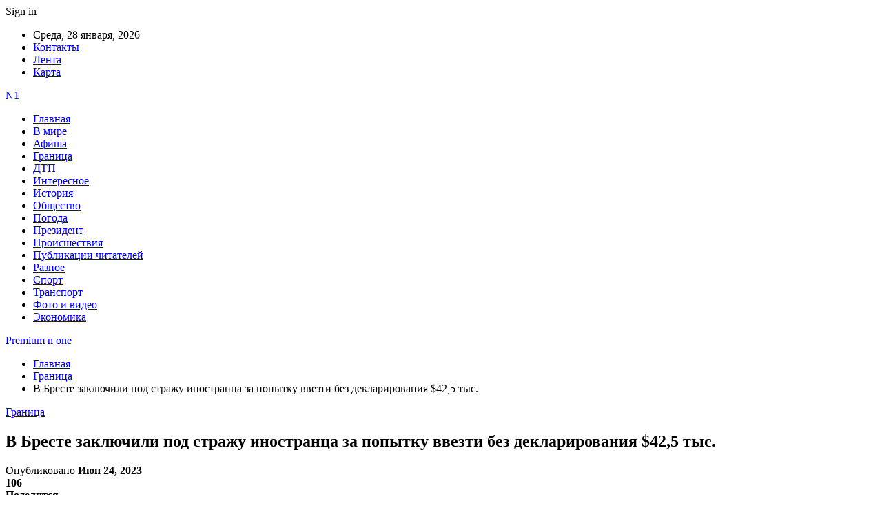

--- FILE ---
content_type: text/html; charset=UTF-8
request_url: https://premium-n-one.by/granicza/v-breste-zaklyuchili-pod-strazhu-inostrancza-za-popytku-vvezti-bez-deklarirovaniya-425-tys.html
body_size: 26136
content:
	<!DOCTYPE html>
		<!--[if IE 8]>
	<html class="ie ie8" dir="ltr" lang="ru-RU" prefix="og: https://ogp.me/ns#"> <![endif]-->
	<!--[if IE 9]>
	<html class="ie ie9" dir="ltr" lang="ru-RU" prefix="og: https://ogp.me/ns#"> <![endif]-->
	<!--[if gt IE 9]><!-->
<html dir="ltr" lang="ru-RU" prefix="og: https://ogp.me/ns#"> <!--<![endif]-->
	<head>
				<meta charset="UTF-8">
		<meta http-equiv="X-UA-Compatible" content="IE=edge">
		<meta name="viewport" content="width=device-width, initial-scale=1.0">
		<link rel="pingback" href="https://premium-n-one.by/xmlrpc.php"/>

		<title>В Бресте заключили под стражу иностранца за попытку ввезти без декларирования $42,5 тыс. | Premium n one</title>

		<!-- All in One SEO 4.9.1.1 - aioseo.com -->
	<meta name="description" content="Брестский транспортный прокурор санкционировал заключение под стражу в отношении 37-летнего иностранца, которого подозревают в нелегальном перемещении через таможенную границу Евразийского экономического союза крупной суммы денег. Об этом сообщает БЕЛТА со ссылкой на службу информации областной прокуратуры. Фото носит иллюстративный характер Инцидент случился 9 июня. Иностранный гражданин на автомобиле ехал из Польши в Россию. Во время" />
	<meta name="robots" content="max-snippet:-1, max-image-preview:large, max-video-preview:-1" />
	<meta name="author" content="admin"/>
	<meta name="keywords" content="#брест" />
	<link rel="canonical" href="https://premium-n-one.by/granicza/v-breste-zaklyuchili-pod-strazhu-inostrancza-za-popytku-vvezti-bez-deklarirovaniya-425-tys.html" />
	<meta name="generator" content="All in One SEO (AIOSEO) 4.9.1.1" />
		<meta property="og:locale" content="ru_RU" />
		<meta property="og:site_name" content="Premium n one |" />
		<meta property="og:type" content="article" />
		<meta property="og:title" content="В Бресте заключили под стражу иностранца за попытку ввезти без декларирования $42,5 тыс. | Premium n one" />
		<meta property="og:description" content="Брестский транспортный прокурор санкционировал заключение под стражу в отношении 37-летнего иностранца, которого подозревают в нелегальном перемещении через таможенную границу Евразийского экономического союза крупной суммы денег. Об этом сообщает БЕЛТА со ссылкой на службу информации областной прокуратуры. Фото носит иллюстративный характер Инцидент случился 9 июня. Иностранный гражданин на автомобиле ехал из Польши в Россию. Во время" />
		<meta property="og:url" content="https://premium-n-one.by/granicza/v-breste-zaklyuchili-pod-strazhu-inostrancza-za-popytku-vvezti-bez-deklarirovaniya-425-tys.html" />
		<meta property="article:published_time" content="2023-06-23T21:33:18+00:00" />
		<meta property="article:modified_time" content="2023-06-23T21:33:18+00:00" />
		<meta name="twitter:card" content="summary" />
		<meta name="twitter:title" content="В Бресте заключили под стражу иностранца за попытку ввезти без декларирования $42,5 тыс. | Premium n one" />
		<meta name="twitter:description" content="Брестский транспортный прокурор санкционировал заключение под стражу в отношении 37-летнего иностранца, которого подозревают в нелегальном перемещении через таможенную границу Евразийского экономического союза крупной суммы денег. Об этом сообщает БЕЛТА со ссылкой на службу информации областной прокуратуры. Фото носит иллюстративный характер Инцидент случился 9 июня. Иностранный гражданин на автомобиле ехал из Польши в Россию. Во время" />
		<script type="application/ld+json" class="aioseo-schema">
			{"@context":"https:\/\/schema.org","@graph":[{"@type":"Article","@id":"https:\/\/premium-n-one.by\/granicza\/v-breste-zaklyuchili-pod-strazhu-inostrancza-za-popytku-vvezti-bez-deklarirovaniya-425-tys.html#article","name":"\u0412 \u0411\u0440\u0435\u0441\u0442\u0435 \u0437\u0430\u043a\u043b\u044e\u0447\u0438\u043b\u0438 \u043f\u043e\u0434 \u0441\u0442\u0440\u0430\u0436\u0443 \u0438\u043d\u043e\u0441\u0442\u0440\u0430\u043d\u0446\u0430 \u0437\u0430 \u043f\u043e\u043f\u044b\u0442\u043a\u0443 \u0432\u0432\u0435\u0437\u0442\u0438 \u0431\u0435\u0437 \u0434\u0435\u043a\u043b\u0430\u0440\u0438\u0440\u043e\u0432\u0430\u043d\u0438\u044f $42,5 \u0442\u044b\u0441. | Premium n one","headline":"\u0412 \u0411\u0440\u0435\u0441\u0442\u0435 \u0437\u0430\u043a\u043b\u044e\u0447\u0438\u043b\u0438 \u043f\u043e\u0434 \u0441\u0442\u0440\u0430\u0436\u0443 \u0438\u043d\u043e\u0441\u0442\u0440\u0430\u043d\u0446\u0430 \u0437\u0430 \u043f\u043e\u043f\u044b\u0442\u043a\u0443 \u0432\u0432\u0435\u0437\u0442\u0438 \u0431\u0435\u0437 \u0434\u0435\u043a\u043b\u0430\u0440\u0438\u0440\u043e\u0432\u0430\u043d\u0438\u044f $42,5 \u0442\u044b\u0441.","author":{"@id":"https:\/\/premium-n-one.by\/author\/admin#author"},"publisher":{"@id":"https:\/\/premium-n-one.by\/#organization"},"image":{"@type":"ImageObject","url":"https:\/\/premium-n-one.by\/wp-content\/uploads\/2023\/06\/c1d9bfc28784dfa3f1d22b5fbf24955c.jpg","width":600,"height":450},"datePublished":"2023-06-24T00:33:18+03:00","dateModified":"2023-06-24T00:33:18+03:00","inLanguage":"ru-RU","mainEntityOfPage":{"@id":"https:\/\/premium-n-one.by\/granicza\/v-breste-zaklyuchili-pod-strazhu-inostrancza-za-popytku-vvezti-bez-deklarirovaniya-425-tys.html#webpage"},"isPartOf":{"@id":"https:\/\/premium-n-one.by\/granicza\/v-breste-zaklyuchili-pod-strazhu-inostrancza-za-popytku-vvezti-bez-deklarirovaniya-425-tys.html#webpage"},"articleSection":"\u0413\u0440\u0430\u043d\u0438\u0446\u0430, #\u0431\u0440\u0435\u0441\u0442"},{"@type":"BreadcrumbList","@id":"https:\/\/premium-n-one.by\/granicza\/v-breste-zaklyuchili-pod-strazhu-inostrancza-za-popytku-vvezti-bez-deklarirovaniya-425-tys.html#breadcrumblist","itemListElement":[{"@type":"ListItem","@id":"https:\/\/premium-n-one.by#listItem","position":1,"name":"\u0413\u043b\u0430\u0432\u043d\u0430\u044f","item":"https:\/\/premium-n-one.by","nextItem":{"@type":"ListItem","@id":"https:\/\/premium-n-one.by\/category\/granicza#listItem","name":"\u0413\u0440\u0430\u043d\u0438\u0446\u0430"}},{"@type":"ListItem","@id":"https:\/\/premium-n-one.by\/category\/granicza#listItem","position":2,"name":"\u0413\u0440\u0430\u043d\u0438\u0446\u0430","item":"https:\/\/premium-n-one.by\/category\/granicza","nextItem":{"@type":"ListItem","@id":"https:\/\/premium-n-one.by\/granicza\/v-breste-zaklyuchili-pod-strazhu-inostrancza-za-popytku-vvezti-bez-deklarirovaniya-425-tys.html#listItem","name":"\u0412 \u0411\u0440\u0435\u0441\u0442\u0435 \u0437\u0430\u043a\u043b\u044e\u0447\u0438\u043b\u0438 \u043f\u043e\u0434 \u0441\u0442\u0440\u0430\u0436\u0443 \u0438\u043d\u043e\u0441\u0442\u0440\u0430\u043d\u0446\u0430 \u0437\u0430 \u043f\u043e\u043f\u044b\u0442\u043a\u0443 \u0432\u0432\u0435\u0437\u0442\u0438 \u0431\u0435\u0437 \u0434\u0435\u043a\u043b\u0430\u0440\u0438\u0440\u043e\u0432\u0430\u043d\u0438\u044f $42,5 \u0442\u044b\u0441."},"previousItem":{"@type":"ListItem","@id":"https:\/\/premium-n-one.by#listItem","name":"\u0413\u043b\u0430\u0432\u043d\u0430\u044f"}},{"@type":"ListItem","@id":"https:\/\/premium-n-one.by\/granicza\/v-breste-zaklyuchili-pod-strazhu-inostrancza-za-popytku-vvezti-bez-deklarirovaniya-425-tys.html#listItem","position":3,"name":"\u0412 \u0411\u0440\u0435\u0441\u0442\u0435 \u0437\u0430\u043a\u043b\u044e\u0447\u0438\u043b\u0438 \u043f\u043e\u0434 \u0441\u0442\u0440\u0430\u0436\u0443 \u0438\u043d\u043e\u0441\u0442\u0440\u0430\u043d\u0446\u0430 \u0437\u0430 \u043f\u043e\u043f\u044b\u0442\u043a\u0443 \u0432\u0432\u0435\u0437\u0442\u0438 \u0431\u0435\u0437 \u0434\u0435\u043a\u043b\u0430\u0440\u0438\u0440\u043e\u0432\u0430\u043d\u0438\u044f $42,5 \u0442\u044b\u0441.","previousItem":{"@type":"ListItem","@id":"https:\/\/premium-n-one.by\/category\/granicza#listItem","name":"\u0413\u0440\u0430\u043d\u0438\u0446\u0430"}}]},{"@type":"Organization","@id":"https:\/\/premium-n-one.by\/#organization","name":"Premium n one","url":"https:\/\/premium-n-one.by\/"},{"@type":"Person","@id":"https:\/\/premium-n-one.by\/author\/admin#author","url":"https:\/\/premium-n-one.by\/author\/admin","name":"admin","image":{"@type":"ImageObject","@id":"https:\/\/premium-n-one.by\/granicza\/v-breste-zaklyuchili-pod-strazhu-inostrancza-za-popytku-vvezti-bez-deklarirovaniya-425-tys.html#authorImage","url":"https:\/\/secure.gravatar.com\/avatar\/312cdcf38b28165683a140e612e3f9539f86d26244a3dfc71ba6b2cdead2a3eb?s=96&d=mm&r=g","width":96,"height":96,"caption":"admin"}},{"@type":"WebPage","@id":"https:\/\/premium-n-one.by\/granicza\/v-breste-zaklyuchili-pod-strazhu-inostrancza-za-popytku-vvezti-bez-deklarirovaniya-425-tys.html#webpage","url":"https:\/\/premium-n-one.by\/granicza\/v-breste-zaklyuchili-pod-strazhu-inostrancza-za-popytku-vvezti-bez-deklarirovaniya-425-tys.html","name":"\u0412 \u0411\u0440\u0435\u0441\u0442\u0435 \u0437\u0430\u043a\u043b\u044e\u0447\u0438\u043b\u0438 \u043f\u043e\u0434 \u0441\u0442\u0440\u0430\u0436\u0443 \u0438\u043d\u043e\u0441\u0442\u0440\u0430\u043d\u0446\u0430 \u0437\u0430 \u043f\u043e\u043f\u044b\u0442\u043a\u0443 \u0432\u0432\u0435\u0437\u0442\u0438 \u0431\u0435\u0437 \u0434\u0435\u043a\u043b\u0430\u0440\u0438\u0440\u043e\u0432\u0430\u043d\u0438\u044f $42,5 \u0442\u044b\u0441. | Premium n one","description":"\u0411\u0440\u0435\u0441\u0442\u0441\u043a\u0438\u0439 \u0442\u0440\u0430\u043d\u0441\u043f\u043e\u0440\u0442\u043d\u044b\u0439 \u043f\u0440\u043e\u043a\u0443\u0440\u043e\u0440 \u0441\u0430\u043d\u043a\u0446\u0438\u043e\u043d\u0438\u0440\u043e\u0432\u0430\u043b \u0437\u0430\u043a\u043b\u044e\u0447\u0435\u043d\u0438\u0435 \u043f\u043e\u0434 \u0441\u0442\u0440\u0430\u0436\u0443 \u0432 \u043e\u0442\u043d\u043e\u0448\u0435\u043d\u0438\u0438 37-\u043b\u0435\u0442\u043d\u0435\u0433\u043e \u0438\u043d\u043e\u0441\u0442\u0440\u0430\u043d\u0446\u0430, \u043a\u043e\u0442\u043e\u0440\u043e\u0433\u043e \u043f\u043e\u0434\u043e\u0437\u0440\u0435\u0432\u0430\u044e\u0442 \u0432 \u043d\u0435\u043b\u0435\u0433\u0430\u043b\u044c\u043d\u043e\u043c \u043f\u0435\u0440\u0435\u043c\u0435\u0449\u0435\u043d\u0438\u0438 \u0447\u0435\u0440\u0435\u0437 \u0442\u0430\u043c\u043e\u0436\u0435\u043d\u043d\u0443\u044e \u0433\u0440\u0430\u043d\u0438\u0446\u0443 \u0415\u0432\u0440\u0430\u0437\u0438\u0439\u0441\u043a\u043e\u0433\u043e \u044d\u043a\u043e\u043d\u043e\u043c\u0438\u0447\u0435\u0441\u043a\u043e\u0433\u043e \u0441\u043e\u044e\u0437\u0430 \u043a\u0440\u0443\u043f\u043d\u043e\u0439 \u0441\u0443\u043c\u043c\u044b \u0434\u0435\u043d\u0435\u0433. \u041e\u0431 \u044d\u0442\u043e\u043c \u0441\u043e\u043e\u0431\u0449\u0430\u0435\u0442 \u0411\u0415\u041b\u0422\u0410 \u0441\u043e \u0441\u0441\u044b\u043b\u043a\u043e\u0439 \u043d\u0430 \u0441\u043b\u0443\u0436\u0431\u0443 \u0438\u043d\u0444\u043e\u0440\u043c\u0430\u0446\u0438\u0438 \u043e\u0431\u043b\u0430\u0441\u0442\u043d\u043e\u0439 \u043f\u0440\u043e\u043a\u0443\u0440\u0430\u0442\u0443\u0440\u044b. \u0424\u043e\u0442\u043e \u043d\u043e\u0441\u0438\u0442 \u0438\u043b\u043b\u044e\u0441\u0442\u0440\u0430\u0442\u0438\u0432\u043d\u044b\u0439 \u0445\u0430\u0440\u0430\u043a\u0442\u0435\u0440 \u0418\u043d\u0446\u0438\u0434\u0435\u043d\u0442 \u0441\u043b\u0443\u0447\u0438\u043b\u0441\u044f 9 \u0438\u044e\u043d\u044f. \u0418\u043d\u043e\u0441\u0442\u0440\u0430\u043d\u043d\u044b\u0439 \u0433\u0440\u0430\u0436\u0434\u0430\u043d\u0438\u043d \u043d\u0430 \u0430\u0432\u0442\u043e\u043c\u043e\u0431\u0438\u043b\u0435 \u0435\u0445\u0430\u043b \u0438\u0437 \u041f\u043e\u043b\u044c\u0448\u0438 \u0432 \u0420\u043e\u0441\u0441\u0438\u044e. \u0412\u043e \u0432\u0440\u0435\u043c\u044f","inLanguage":"ru-RU","isPartOf":{"@id":"https:\/\/premium-n-one.by\/#website"},"breadcrumb":{"@id":"https:\/\/premium-n-one.by\/granicza\/v-breste-zaklyuchili-pod-strazhu-inostrancza-za-popytku-vvezti-bez-deklarirovaniya-425-tys.html#breadcrumblist"},"author":{"@id":"https:\/\/premium-n-one.by\/author\/admin#author"},"creator":{"@id":"https:\/\/premium-n-one.by\/author\/admin#author"},"image":{"@type":"ImageObject","url":"https:\/\/premium-n-one.by\/wp-content\/uploads\/2023\/06\/c1d9bfc28784dfa3f1d22b5fbf24955c.jpg","@id":"https:\/\/premium-n-one.by\/granicza\/v-breste-zaklyuchili-pod-strazhu-inostrancza-za-popytku-vvezti-bez-deklarirovaniya-425-tys.html\/#mainImage","width":600,"height":450},"primaryImageOfPage":{"@id":"https:\/\/premium-n-one.by\/granicza\/v-breste-zaklyuchili-pod-strazhu-inostrancza-za-popytku-vvezti-bez-deklarirovaniya-425-tys.html#mainImage"},"datePublished":"2023-06-24T00:33:18+03:00","dateModified":"2023-06-24T00:33:18+03:00"},{"@type":"WebSite","@id":"https:\/\/premium-n-one.by\/#website","url":"https:\/\/premium-n-one.by\/","name":"Premium n one","inLanguage":"ru-RU","publisher":{"@id":"https:\/\/premium-n-one.by\/#organization"}}]}
		</script>
		<!-- All in One SEO -->


<!-- Better Open Graph, Schema.org & Twitter Integration -->
<meta property="og:locale" content="ru_ru"/>
<meta property="og:site_name" content="Premium n one"/>
<meta property="og:url" content="https://premium-n-one.by/granicza/v-breste-zaklyuchili-pod-strazhu-inostrancza-za-popytku-vvezti-bez-deklarirovaniya-425-tys.html"/>
<meta property="og:title" content="В Бресте заключили под стражу иностранца за попытку ввезти без декларирования $42,5 тыс."/>
<meta property="og:image" content="https://premium-n-one.by/wp-content/uploads/2023/06/c1d9bfc28784dfa3f1d22b5fbf24955c.jpg"/>
<meta property="article:section" content="Граница"/>
<meta property="article:tag" content="#брест"/>
<meta property="og:description" content="Брестский транспортный прокурор санкционировал заключение под стражу в отношении 37-летнего иностранца, которого подозревают в нелегальном перемещении через таможенную границу Евразийского экономического союза крупной суммы денег. Об этом сообщает БЕ"/>
<meta property="og:type" content="article"/>
<meta name="twitter:card" content="summary"/>
<meta name="twitter:url" content="https://premium-n-one.by/granicza/v-breste-zaklyuchili-pod-strazhu-inostrancza-za-popytku-vvezti-bez-deklarirovaniya-425-tys.html"/>
<meta name="twitter:title" content="В Бресте заключили под стражу иностранца за попытку ввезти без декларирования $42,5 тыс."/>
<meta name="twitter:description" content="Брестский транспортный прокурор санкционировал заключение под стражу в отношении 37-летнего иностранца, которого подозревают в нелегальном перемещении через таможенную границу Евразийского экономического союза крупной суммы денег. Об этом сообщает БЕ"/>
<meta name="twitter:image" content="https://premium-n-one.by/wp-content/uploads/2023/06/c1d9bfc28784dfa3f1d22b5fbf24955c.jpg"/>
<!-- / Better Open Graph, Schema.org & Twitter Integration. -->
<link rel='dns-prefetch' href='//fonts.googleapis.com' />
<link rel="alternate" type="application/rss+xml" title="Premium n one &raquo; Лента" href="https://premium-n-one.by/feed" />
<link rel="alternate" type="application/rss+xml" title="Premium n one &raquo; Лента комментариев" href="https://premium-n-one.by/comments/feed" />
<link rel="alternate" title="oEmbed (JSON)" type="application/json+oembed" href="https://premium-n-one.by/wp-json/oembed/1.0/embed?url=https%3A%2F%2Fpremium-n-one.by%2Fgranicza%2Fv-breste-zaklyuchili-pod-strazhu-inostrancza-za-popytku-vvezti-bez-deklarirovaniya-425-tys.html" />
<link rel="alternate" title="oEmbed (XML)" type="text/xml+oembed" href="https://premium-n-one.by/wp-json/oembed/1.0/embed?url=https%3A%2F%2Fpremium-n-one.by%2Fgranicza%2Fv-breste-zaklyuchili-pod-strazhu-inostrancza-za-popytku-vvezti-bez-deklarirovaniya-425-tys.html&#038;format=xml" />
<style id='wp-img-auto-sizes-contain-inline-css' type='text/css'>
img:is([sizes=auto i],[sizes^="auto," i]){contain-intrinsic-size:3000px 1500px}
/*# sourceURL=wp-img-auto-sizes-contain-inline-css */
</style>
<style id='wp-emoji-styles-inline-css' type='text/css'>

	img.wp-smiley, img.emoji {
		display: inline !important;
		border: none !important;
		box-shadow: none !important;
		height: 1em !important;
		width: 1em !important;
		margin: 0 0.07em !important;
		vertical-align: -0.1em !important;
		background: none !important;
		padding: 0 !important;
	}
/*# sourceURL=wp-emoji-styles-inline-css */
</style>
<style id='wp-block-library-inline-css' type='text/css'>
:root{--wp-block-synced-color:#7a00df;--wp-block-synced-color--rgb:122,0,223;--wp-bound-block-color:var(--wp-block-synced-color);--wp-editor-canvas-background:#ddd;--wp-admin-theme-color:#007cba;--wp-admin-theme-color--rgb:0,124,186;--wp-admin-theme-color-darker-10:#006ba1;--wp-admin-theme-color-darker-10--rgb:0,107,160.5;--wp-admin-theme-color-darker-20:#005a87;--wp-admin-theme-color-darker-20--rgb:0,90,135;--wp-admin-border-width-focus:2px}@media (min-resolution:192dpi){:root{--wp-admin-border-width-focus:1.5px}}.wp-element-button{cursor:pointer}:root .has-very-light-gray-background-color{background-color:#eee}:root .has-very-dark-gray-background-color{background-color:#313131}:root .has-very-light-gray-color{color:#eee}:root .has-very-dark-gray-color{color:#313131}:root .has-vivid-green-cyan-to-vivid-cyan-blue-gradient-background{background:linear-gradient(135deg,#00d084,#0693e3)}:root .has-purple-crush-gradient-background{background:linear-gradient(135deg,#34e2e4,#4721fb 50%,#ab1dfe)}:root .has-hazy-dawn-gradient-background{background:linear-gradient(135deg,#faaca8,#dad0ec)}:root .has-subdued-olive-gradient-background{background:linear-gradient(135deg,#fafae1,#67a671)}:root .has-atomic-cream-gradient-background{background:linear-gradient(135deg,#fdd79a,#004a59)}:root .has-nightshade-gradient-background{background:linear-gradient(135deg,#330968,#31cdcf)}:root .has-midnight-gradient-background{background:linear-gradient(135deg,#020381,#2874fc)}:root{--wp--preset--font-size--normal:16px;--wp--preset--font-size--huge:42px}.has-regular-font-size{font-size:1em}.has-larger-font-size{font-size:2.625em}.has-normal-font-size{font-size:var(--wp--preset--font-size--normal)}.has-huge-font-size{font-size:var(--wp--preset--font-size--huge)}.has-text-align-center{text-align:center}.has-text-align-left{text-align:left}.has-text-align-right{text-align:right}.has-fit-text{white-space:nowrap!important}#end-resizable-editor-section{display:none}.aligncenter{clear:both}.items-justified-left{justify-content:flex-start}.items-justified-center{justify-content:center}.items-justified-right{justify-content:flex-end}.items-justified-space-between{justify-content:space-between}.screen-reader-text{border:0;clip-path:inset(50%);height:1px;margin:-1px;overflow:hidden;padding:0;position:absolute;width:1px;word-wrap:normal!important}.screen-reader-text:focus{background-color:#ddd;clip-path:none;color:#444;display:block;font-size:1em;height:auto;left:5px;line-height:normal;padding:15px 23px 14px;text-decoration:none;top:5px;width:auto;z-index:100000}html :where(.has-border-color){border-style:solid}html :where([style*=border-top-color]){border-top-style:solid}html :where([style*=border-right-color]){border-right-style:solid}html :where([style*=border-bottom-color]){border-bottom-style:solid}html :where([style*=border-left-color]){border-left-style:solid}html :where([style*=border-width]){border-style:solid}html :where([style*=border-top-width]){border-top-style:solid}html :where([style*=border-right-width]){border-right-style:solid}html :where([style*=border-bottom-width]){border-bottom-style:solid}html :where([style*=border-left-width]){border-left-style:solid}html :where(img[class*=wp-image-]){height:auto;max-width:100%}:where(figure){margin:0 0 1em}html :where(.is-position-sticky){--wp-admin--admin-bar--position-offset:var(--wp-admin--admin-bar--height,0px)}@media screen and (max-width:600px){html :where(.is-position-sticky){--wp-admin--admin-bar--position-offset:0px}}

/*# sourceURL=wp-block-library-inline-css */
</style><style id='global-styles-inline-css' type='text/css'>
:root{--wp--preset--aspect-ratio--square: 1;--wp--preset--aspect-ratio--4-3: 4/3;--wp--preset--aspect-ratio--3-4: 3/4;--wp--preset--aspect-ratio--3-2: 3/2;--wp--preset--aspect-ratio--2-3: 2/3;--wp--preset--aspect-ratio--16-9: 16/9;--wp--preset--aspect-ratio--9-16: 9/16;--wp--preset--color--black: #000000;--wp--preset--color--cyan-bluish-gray: #abb8c3;--wp--preset--color--white: #ffffff;--wp--preset--color--pale-pink: #f78da7;--wp--preset--color--vivid-red: #cf2e2e;--wp--preset--color--luminous-vivid-orange: #ff6900;--wp--preset--color--luminous-vivid-amber: #fcb900;--wp--preset--color--light-green-cyan: #7bdcb5;--wp--preset--color--vivid-green-cyan: #00d084;--wp--preset--color--pale-cyan-blue: #8ed1fc;--wp--preset--color--vivid-cyan-blue: #0693e3;--wp--preset--color--vivid-purple: #9b51e0;--wp--preset--gradient--vivid-cyan-blue-to-vivid-purple: linear-gradient(135deg,rgb(6,147,227) 0%,rgb(155,81,224) 100%);--wp--preset--gradient--light-green-cyan-to-vivid-green-cyan: linear-gradient(135deg,rgb(122,220,180) 0%,rgb(0,208,130) 100%);--wp--preset--gradient--luminous-vivid-amber-to-luminous-vivid-orange: linear-gradient(135deg,rgb(252,185,0) 0%,rgb(255,105,0) 100%);--wp--preset--gradient--luminous-vivid-orange-to-vivid-red: linear-gradient(135deg,rgb(255,105,0) 0%,rgb(207,46,46) 100%);--wp--preset--gradient--very-light-gray-to-cyan-bluish-gray: linear-gradient(135deg,rgb(238,238,238) 0%,rgb(169,184,195) 100%);--wp--preset--gradient--cool-to-warm-spectrum: linear-gradient(135deg,rgb(74,234,220) 0%,rgb(151,120,209) 20%,rgb(207,42,186) 40%,rgb(238,44,130) 60%,rgb(251,105,98) 80%,rgb(254,248,76) 100%);--wp--preset--gradient--blush-light-purple: linear-gradient(135deg,rgb(255,206,236) 0%,rgb(152,150,240) 100%);--wp--preset--gradient--blush-bordeaux: linear-gradient(135deg,rgb(254,205,165) 0%,rgb(254,45,45) 50%,rgb(107,0,62) 100%);--wp--preset--gradient--luminous-dusk: linear-gradient(135deg,rgb(255,203,112) 0%,rgb(199,81,192) 50%,rgb(65,88,208) 100%);--wp--preset--gradient--pale-ocean: linear-gradient(135deg,rgb(255,245,203) 0%,rgb(182,227,212) 50%,rgb(51,167,181) 100%);--wp--preset--gradient--electric-grass: linear-gradient(135deg,rgb(202,248,128) 0%,rgb(113,206,126) 100%);--wp--preset--gradient--midnight: linear-gradient(135deg,rgb(2,3,129) 0%,rgb(40,116,252) 100%);--wp--preset--font-size--small: 13px;--wp--preset--font-size--medium: 20px;--wp--preset--font-size--large: 36px;--wp--preset--font-size--x-large: 42px;--wp--preset--spacing--20: 0.44rem;--wp--preset--spacing--30: 0.67rem;--wp--preset--spacing--40: 1rem;--wp--preset--spacing--50: 1.5rem;--wp--preset--spacing--60: 2.25rem;--wp--preset--spacing--70: 3.38rem;--wp--preset--spacing--80: 5.06rem;--wp--preset--shadow--natural: 6px 6px 9px rgba(0, 0, 0, 0.2);--wp--preset--shadow--deep: 12px 12px 50px rgba(0, 0, 0, 0.4);--wp--preset--shadow--sharp: 6px 6px 0px rgba(0, 0, 0, 0.2);--wp--preset--shadow--outlined: 6px 6px 0px -3px rgb(255, 255, 255), 6px 6px rgb(0, 0, 0);--wp--preset--shadow--crisp: 6px 6px 0px rgb(0, 0, 0);}:where(.is-layout-flex){gap: 0.5em;}:where(.is-layout-grid){gap: 0.5em;}body .is-layout-flex{display: flex;}.is-layout-flex{flex-wrap: wrap;align-items: center;}.is-layout-flex > :is(*, div){margin: 0;}body .is-layout-grid{display: grid;}.is-layout-grid > :is(*, div){margin: 0;}:where(.wp-block-columns.is-layout-flex){gap: 2em;}:where(.wp-block-columns.is-layout-grid){gap: 2em;}:where(.wp-block-post-template.is-layout-flex){gap: 1.25em;}:where(.wp-block-post-template.is-layout-grid){gap: 1.25em;}.has-black-color{color: var(--wp--preset--color--black) !important;}.has-cyan-bluish-gray-color{color: var(--wp--preset--color--cyan-bluish-gray) !important;}.has-white-color{color: var(--wp--preset--color--white) !important;}.has-pale-pink-color{color: var(--wp--preset--color--pale-pink) !important;}.has-vivid-red-color{color: var(--wp--preset--color--vivid-red) !important;}.has-luminous-vivid-orange-color{color: var(--wp--preset--color--luminous-vivid-orange) !important;}.has-luminous-vivid-amber-color{color: var(--wp--preset--color--luminous-vivid-amber) !important;}.has-light-green-cyan-color{color: var(--wp--preset--color--light-green-cyan) !important;}.has-vivid-green-cyan-color{color: var(--wp--preset--color--vivid-green-cyan) !important;}.has-pale-cyan-blue-color{color: var(--wp--preset--color--pale-cyan-blue) !important;}.has-vivid-cyan-blue-color{color: var(--wp--preset--color--vivid-cyan-blue) !important;}.has-vivid-purple-color{color: var(--wp--preset--color--vivid-purple) !important;}.has-black-background-color{background-color: var(--wp--preset--color--black) !important;}.has-cyan-bluish-gray-background-color{background-color: var(--wp--preset--color--cyan-bluish-gray) !important;}.has-white-background-color{background-color: var(--wp--preset--color--white) !important;}.has-pale-pink-background-color{background-color: var(--wp--preset--color--pale-pink) !important;}.has-vivid-red-background-color{background-color: var(--wp--preset--color--vivid-red) !important;}.has-luminous-vivid-orange-background-color{background-color: var(--wp--preset--color--luminous-vivid-orange) !important;}.has-luminous-vivid-amber-background-color{background-color: var(--wp--preset--color--luminous-vivid-amber) !important;}.has-light-green-cyan-background-color{background-color: var(--wp--preset--color--light-green-cyan) !important;}.has-vivid-green-cyan-background-color{background-color: var(--wp--preset--color--vivid-green-cyan) !important;}.has-pale-cyan-blue-background-color{background-color: var(--wp--preset--color--pale-cyan-blue) !important;}.has-vivid-cyan-blue-background-color{background-color: var(--wp--preset--color--vivid-cyan-blue) !important;}.has-vivid-purple-background-color{background-color: var(--wp--preset--color--vivid-purple) !important;}.has-black-border-color{border-color: var(--wp--preset--color--black) !important;}.has-cyan-bluish-gray-border-color{border-color: var(--wp--preset--color--cyan-bluish-gray) !important;}.has-white-border-color{border-color: var(--wp--preset--color--white) !important;}.has-pale-pink-border-color{border-color: var(--wp--preset--color--pale-pink) !important;}.has-vivid-red-border-color{border-color: var(--wp--preset--color--vivid-red) !important;}.has-luminous-vivid-orange-border-color{border-color: var(--wp--preset--color--luminous-vivid-orange) !important;}.has-luminous-vivid-amber-border-color{border-color: var(--wp--preset--color--luminous-vivid-amber) !important;}.has-light-green-cyan-border-color{border-color: var(--wp--preset--color--light-green-cyan) !important;}.has-vivid-green-cyan-border-color{border-color: var(--wp--preset--color--vivid-green-cyan) !important;}.has-pale-cyan-blue-border-color{border-color: var(--wp--preset--color--pale-cyan-blue) !important;}.has-vivid-cyan-blue-border-color{border-color: var(--wp--preset--color--vivid-cyan-blue) !important;}.has-vivid-purple-border-color{border-color: var(--wp--preset--color--vivid-purple) !important;}.has-vivid-cyan-blue-to-vivid-purple-gradient-background{background: var(--wp--preset--gradient--vivid-cyan-blue-to-vivid-purple) !important;}.has-light-green-cyan-to-vivid-green-cyan-gradient-background{background: var(--wp--preset--gradient--light-green-cyan-to-vivid-green-cyan) !important;}.has-luminous-vivid-amber-to-luminous-vivid-orange-gradient-background{background: var(--wp--preset--gradient--luminous-vivid-amber-to-luminous-vivid-orange) !important;}.has-luminous-vivid-orange-to-vivid-red-gradient-background{background: var(--wp--preset--gradient--luminous-vivid-orange-to-vivid-red) !important;}.has-very-light-gray-to-cyan-bluish-gray-gradient-background{background: var(--wp--preset--gradient--very-light-gray-to-cyan-bluish-gray) !important;}.has-cool-to-warm-spectrum-gradient-background{background: var(--wp--preset--gradient--cool-to-warm-spectrum) !important;}.has-blush-light-purple-gradient-background{background: var(--wp--preset--gradient--blush-light-purple) !important;}.has-blush-bordeaux-gradient-background{background: var(--wp--preset--gradient--blush-bordeaux) !important;}.has-luminous-dusk-gradient-background{background: var(--wp--preset--gradient--luminous-dusk) !important;}.has-pale-ocean-gradient-background{background: var(--wp--preset--gradient--pale-ocean) !important;}.has-electric-grass-gradient-background{background: var(--wp--preset--gradient--electric-grass) !important;}.has-midnight-gradient-background{background: var(--wp--preset--gradient--midnight) !important;}.has-small-font-size{font-size: var(--wp--preset--font-size--small) !important;}.has-medium-font-size{font-size: var(--wp--preset--font-size--medium) !important;}.has-large-font-size{font-size: var(--wp--preset--font-size--large) !important;}.has-x-large-font-size{font-size: var(--wp--preset--font-size--x-large) !important;}
/*# sourceURL=global-styles-inline-css */
</style>

<style id='classic-theme-styles-inline-css' type='text/css'>
/*! This file is auto-generated */
.wp-block-button__link{color:#fff;background-color:#32373c;border-radius:9999px;box-shadow:none;text-decoration:none;padding:calc(.667em + 2px) calc(1.333em + 2px);font-size:1.125em}.wp-block-file__button{background:#32373c;color:#fff;text-decoration:none}
/*# sourceURL=/wp-includes/css/classic-themes.min.css */
</style>
<link rel='stylesheet' id='contact-form-7-css' href='https://premium-n-one.by/wp-content/plugins/contact-form-7/includes/css/styles.css?ver=6.1.4' type='text/css' media='all' />
<link rel='stylesheet' id='widgetopts-styles-css' href='https://premium-n-one.by/wp-content/plugins/widget-options/assets/css/widget-options.css?ver=4.1.3' type='text/css' media='all' />
<link rel='stylesheet' id='bf-slick-css' href='https://premium-n-one.by/wp-content/themes/publisher/includes/libs/better-framework/assets/css/slick.min.css?ver=3.10.22' type='text/css' media='all' />
<link rel='stylesheet' id='pretty-photo-css' href='https://premium-n-one.by/wp-content/themes/publisher/includes/libs/better-framework/assets/css/pretty-photo.min.css?ver=3.10.22' type='text/css' media='all' />
<link rel='stylesheet' id='bs-icons-css' href='https://premium-n-one.by/wp-content/themes/publisher/includes/libs/better-framework/assets/css/bs-icons.css?ver=3.10.22' type='text/css' media='all' />
<link rel='stylesheet' id='theme-libs-css' href='https://premium-n-one.by/wp-content/themes/publisher/css/theme-libs.min.css?ver=7.7.0' type='text/css' media='all' />
<link rel='stylesheet' id='fontawesome-css' href='https://premium-n-one.by/wp-content/themes/publisher/includes/libs/better-framework/assets/css/font-awesome.min.css?ver=3.10.22' type='text/css' media='all' />
<link rel='stylesheet' id='publisher-css' href='https://premium-n-one.by/wp-content/themes/publisher/style-7.7.0.min.css?ver=7.7.0' type='text/css' media='all' />
<link rel='stylesheet' id='better-framework-main-fonts-css' href='https://fonts.googleapis.com/css?family=Roboto:400,500,400italic&#038;subset=greek' type='text/css' media='all' />
<script type="text/javascript" src="https://premium-n-one.by/wp-includes/js/jquery/jquery.min.js?ver=3.7.1" id="jquery-core-js"></script>
<script type="text/javascript" src="https://premium-n-one.by/wp-includes/js/jquery/jquery-migrate.min.js?ver=3.4.1" id="jquery-migrate-js"></script>
<link rel="https://api.w.org/" href="https://premium-n-one.by/wp-json/" /><link rel="alternate" title="JSON" type="application/json" href="https://premium-n-one.by/wp-json/wp/v2/posts/17337" /><link rel="EditURI" type="application/rsd+xml" title="RSD" href="https://premium-n-one.by/xmlrpc.php?rsd" />
<meta name="generator" content="WordPress 6.9" />
<link rel='shortlink' href='https://premium-n-one.by/?p=17337' />
			<link rel="amphtml" href="https://premium-n-one.by/amp/granicza/v-breste-zaklyuchili-pod-strazhu-inostrancza-za-popytku-vvezti-bez-deklarirovaniya-425-tys.html"/>
			<!-- Yandex.Metrika counter -->
<script type="text/javascript" >
   (function(m,e,t,r,i,k,a){m[i]=m[i]||function(){(m[i].a=m[i].a||[]).push(arguments)};
   m[i].l=1*new Date();
   for (var j = 0; j < document.scripts.length; j++) {if (document.scripts[j].src === r) { return; }}
   k=e.createElement(t),a=e.getElementsByTagName(t)[0],k.async=1,k.src=r,a.parentNode.insertBefore(k,a)})
   (window, document, "script", "https://mc.yandex.ru/metrika/tag.js", "ym");

   ym(90486399, "init", {
        clickmap:true,
        trackLinks:true,
        accurateTrackBounce:true,
        webvisor:true,
        ecommerce:"dataLayer"
   });
</script>
<noscript><div><img src="https://mc.yandex.ru/watch/90486399" style="position:absolute; left:-9999px;" alt="" /></div></noscript>
<!-- /Yandex.Metrika counter --><script type="application/ld+json">{
    "@context": "http:\/\/schema.org\/",
    "@type": "Organization",
    "@id": "#organization",
    "url": "https:\/\/premium-n-one.by\/",
    "name": "Premium n one",
    "description": ""
}</script>
<script type="application/ld+json">{
    "@context": "http:\/\/schema.org\/",
    "@type": "WebSite",
    "name": "Premium n one",
    "alternateName": "",
    "url": "https:\/\/premium-n-one.by\/"
}</script>
<script type="application/ld+json">{
    "@context": "http:\/\/schema.org\/",
    "@type": "BlogPosting",
    "headline": "\u0412 \u0411\u0440\u0435\u0441\u0442\u0435 \u0437\u0430\u043a\u043b\u044e\u0447\u0438\u043b\u0438 \u043f\u043e\u0434 \u0441\u0442\u0440\u0430\u0436\u0443 \u0438\u043d\u043e\u0441\u0442\u0440\u0430\u043d\u0446\u0430 \u0437\u0430 \u043f\u043e\u043f\u044b\u0442\u043a\u0443 \u0432\u0432\u0435\u0437\u0442\u0438 \u0431\u0435\u0437 \u0434\u0435\u043a\u043b\u0430\u0440\u0438\u0440\u043e\u0432\u0430\u043d\u0438\u044f $42,5 \u0442\u044b\u0441.",
    "description": "\u0411\u0440\u0435\u0441\u0442\u0441\u043a\u0438\u0439 \u0442\u0440\u0430\u043d\u0441\u043f\u043e\u0440\u0442\u043d\u044b\u0439 \u043f\u0440\u043e\u043a\u0443\u0440\u043e\u0440 \u0441\u0430\u043d\u043a\u0446\u0438\u043e\u043d\u0438\u0440\u043e\u0432\u0430\u043b \u0437\u0430\u043a\u043b\u044e\u0447\u0435\u043d\u0438\u0435 \u043f\u043e\u0434 \u0441\u0442\u0440\u0430\u0436\u0443 \u0432 \u043e\u0442\u043d\u043e\u0448\u0435\u043d\u0438\u0438 37-\u043b\u0435\u0442\u043d\u0435\u0433\u043e \u0438\u043d\u043e\u0441\u0442\u0440\u0430\u043d\u0446\u0430, \u043a\u043e\u0442\u043e\u0440\u043e\u0433\u043e \u043f\u043e\u0434\u043e\u0437\u0440\u0435\u0432\u0430\u044e\u0442 \u0432 \u043d\u0435\u043b\u0435\u0433\u0430\u043b\u044c\u043d\u043e\u043c \u043f\u0435\u0440\u0435\u043c\u0435\u0449\u0435\u043d\u0438\u0438 \u0447\u0435\u0440\u0435\u0437 \u0442\u0430\u043c\u043e\u0436\u0435\u043d\u043d\u0443\u044e \u0433\u0440\u0430\u043d\u0438\u0446\u0443 \u0415\u0432\u0440\u0430\u0437\u0438\u0439\u0441\u043a\u043e\u0433\u043e \u044d\u043a\u043e\u043d\u043e\u043c\u0438\u0447\u0435\u0441\u043a\u043e\u0433\u043e \u0441\u043e\u044e\u0437\u0430 \u043a\u0440\u0443\u043f\u043d\u043e\u0439 \u0441\u0443\u043c\u043c\u044b \u0434\u0435\u043d\u0435\u0433. \u041e\u0431 \u044d\u0442\u043e\u043c \u0441\u043e\u043e\u0431\u0449\u0430\u0435\u0442 \u0411\u0415",
    "datePublished": "2023-06-24",
    "dateModified": "2023-06-24",
    "author": {
        "@type": "Person",
        "@id": "#person-admin",
        "name": "admin"
    },
    "image": {
        "@type": "ImageObject",
        "url": "https:\/\/premium-n-one.by\/wp-content\/uploads\/2023\/06\/c1d9bfc28784dfa3f1d22b5fbf24955c.jpg",
        "width": 600,
        "height": 450
    },
    "interactionStatistic": [
        {
            "@type": "InteractionCounter",
            "interactionType": "http:\/\/schema.org\/CommentAction",
            "userInteractionCount": "0"
        }
    ],
    "publisher": {
        "@id": "#organization"
    },
    "mainEntityOfPage": "https:\/\/premium-n-one.by\/granicza\/v-breste-zaklyuchili-pod-strazhu-inostrancza-za-popytku-vvezti-bez-deklarirovaniya-425-tys.html"
}</script>
<link rel='stylesheet' id='7.7.0-1766008017' href='https://premium-n-one.by/wp-content/bs-booster-cache/aa4d3de5b546d704b526002ecca2908b.css' type='text/css' media='all' />
<link rel="icon" href="https://premium-n-one.by/wp-content/uploads/2023/04/cropped-n1-32x32.jpg" sizes="32x32" />
<link rel="icon" href="https://premium-n-one.by/wp-content/uploads/2023/04/cropped-n1-192x192.jpg" sizes="192x192" />
<link rel="apple-touch-icon" href="https://premium-n-one.by/wp-content/uploads/2023/04/cropped-n1-180x180.jpg" />
<meta name="msapplication-TileImage" content="https://premium-n-one.by/wp-content/uploads/2023/04/cropped-n1-270x270.jpg" />
	</head>

<body class="wp-singular post-template-default single single-post postid-17337 single-format-standard wp-theme-publisher bs-theme bs-publisher bs-publisher-clean-magazine active-light-box active-top-line ltr close-rh page-layout-2-col-right full-width active-sticky-sidebar main-menu-sticky-smart single-prim-cat-9 single-cat-9  bs-ll-a" dir="ltr">
		<div class="main-wrap content-main-wrap">
			<header id="header" class="site-header header-style-2 boxed" itemscope="itemscope" itemtype="https://schema.org/WPHeader">

		<section class="topbar topbar-style-1 hidden-xs hidden-xs">
	<div class="content-wrap">
		<div class="container">
			<div class="topbar-inner clearfix">

									<div class="section-links">
													<a class="topbar-sign-in "
							   data-toggle="modal" data-target="#bsLoginModal">
								<i class="fa fa-user-circle"></i> Sign in							</a>

							<div class="modal sign-in-modal fade" id="bsLoginModal" tabindex="-1" role="dialog"
							     style="display: none">
								<div class="modal-dialog" role="document">
									<div class="modal-content">
											<span class="close-modal" data-dismiss="modal" aria-label="Close"><i
														class="fa fa-close"></i></span>
										<div class="modal-body">
											<div id="form_73607_" class="bs-shortcode bs-login-shortcode ">
		<div class="bs-login bs-type-login"  style="display:none">

					<div class="bs-login-panel bs-login-sign-panel bs-current-login-panel">
								<form name="loginform"
				      action="https://premium-n-one.by/wp-login.php" method="post">

					
					<div class="login-header">
						<span class="login-icon fa fa-user-circle main-color"></span>
						<p>Welcome, Login to your account.</p>
					</div>
					
					<div class="login-field login-username">
						<input type="text" name="log" id="form_73607_user_login" class="input"
						       value="" size="20"
						       placeholder="Username or Email..." required/>
					</div>

					<div class="login-field login-password">
						<input type="password" name="pwd" id="form_73607_user_pass"
						       class="input"
						       value="" size="20" placeholder="Password..."
						       required/>
					</div>

					
					<div class="login-field">
						<a href="https://premium-n-one.by/wp-login.php?action=lostpassword&redirect_to=https%3A%2F%2Fpremium-n-one.by%2Fgranicza%2Fv-breste-zaklyuchili-pod-strazhu-inostrancza-za-popytku-vvezti-bez-deklarirovaniya-425-tys.html"
						   class="go-reset-panel">Forget password?</a>

													<span class="login-remember">
							<input class="remember-checkbox" name="rememberme" type="checkbox"
							       id="form_73607_rememberme"
							       value="forever"  />
							<label class="remember-label">Remember me</label>
						</span>
											</div>

					
					<div class="login-field login-submit">
						<input type="submit" name="wp-submit"
						       class="button-primary login-btn"
						       value="Log In"/>
						<input type="hidden" name="redirect_to" value="https://premium-n-one.by/granicza/v-breste-zaklyuchili-pod-strazhu-inostrancza-za-popytku-vvezti-bez-deklarirovaniya-425-tys.html"/>
					</div>

									</form>
			</div>

			<div class="bs-login-panel bs-login-reset-panel">

				<span class="go-login-panel"><i
							class="fa fa-angle-left"></i> Sign in</span>

				<div class="bs-login-reset-panel-inner">
					<div class="login-header">
						<span class="login-icon fa fa-support"></span>
						<p>Recover your password.</p>
						<p>A password will be e-mailed to you.</p>
					</div>
										<form name="lostpasswordform" id="form_73607_lostpasswordform"
					      action="https://premium-n-one.by/wp-login.php?action=lostpassword"
					      method="post">

						<div class="login-field reset-username">
							<input type="text" name="user_login" class="input" value=""
							       placeholder="Username or Email..."
							       required/>
						</div>

						
						<div class="login-field reset-submit">

							<input type="hidden" name="redirect_to" value=""/>
							<input type="submit" name="wp-submit" class="login-btn"
							       value="Send My Password"/>

						</div>
					</form>
				</div>
			</div>
			</div>
	</div>
										</div>
									</div>
								</div>
							</div>
												</div>
				
				<div class="section-menu">
						<div id="menu-top" class="menu top-menu-wrapper" role="navigation" itemscope="itemscope" itemtype="https://schema.org/SiteNavigationElement">
		<nav class="top-menu-container">

			<ul id="top-navigation" class="top-menu menu clearfix bsm-pure">
									<li id="topbar-date" class="menu-item menu-item-date">
					<span
						class="topbar-date">Среда, 28 января, 2026</span>
					</li>
					<li id="menu-item-34" class="menu-item menu-item-type-post_type menu-item-object-page better-anim-fade menu-item-34"><a href="https://premium-n-one.by/kontakty">Контакты</a></li>
<li id="menu-item-35" class="menu-item menu-item-type-post_type menu-item-object-page better-anim-fade menu-item-35"><a href="https://premium-n-one.by/lenta">Лента</a></li>
<li id="menu-item-75" class="menu-item menu-item-type-custom menu-item-object-custom better-anim-fade menu-item-75"><a href="/sitemap.xml">Карта</a></li>
			</ul>

		</nav>
	</div>
				</div>
			</div>
		</div>
	</div>
</section>
		<div class="header-inner">
			<div class="content-wrap">
				<div class="container">
					<div class="row">
						<div class="row-height">
							<div class="logo-col col-xs-12">
								<div class="col-inside">
									<div id="site-branding" class="site-branding">
	<p  id="site-title" class="logo h1 text-logo">
	<a href="https://premium-n-one.by/" itemprop="url" rel="home">
		N1	</a>
</p>
</div><!-- .site-branding -->
								</div>
							</div>
													</div>
					</div>
				</div>
			</div>
		</div>

		<div id="menu-main" class="menu main-menu-wrapper" role="navigation" itemscope="itemscope" itemtype="https://schema.org/SiteNavigationElement">
	<div class="main-menu-inner">
		<div class="content-wrap">
			<div class="container">

				<nav class="main-menu-container">
					<ul id="main-navigation" class="main-menu menu bsm-pure clearfix">
						<li id="menu-item-30" class="menu-item menu-item-type-custom menu-item-object-custom menu-item-home better-anim-fade menu-item-30"><a href="https://premium-n-one.by/">Главная</a></li>
<li id="menu-item-31" class="menu-item menu-item-type-taxonomy menu-item-object-category menu-term-1 better-anim-fade menu-item-31"><a href="https://premium-n-one.by/category/v-mire">В мире</a></li>
<li id="menu-item-60" class="menu-item menu-item-type-taxonomy menu-item-object-category menu-term-8 better-anim-fade menu-item-60"><a href="https://premium-n-one.by/category/afisha">Афиша</a></li>
<li id="menu-item-61" class="menu-item menu-item-type-taxonomy menu-item-object-category current-post-ancestor current-menu-parent current-post-parent menu-term-9 better-anim-fade menu-item-61"><a href="https://premium-n-one.by/category/granicza">Граница</a></li>
<li id="menu-item-62" class="menu-item menu-item-type-taxonomy menu-item-object-category menu-term-6 better-anim-fade menu-item-62"><a href="https://premium-n-one.by/category/dtp">ДТП</a></li>
<li id="menu-item-63" class="menu-item menu-item-type-taxonomy menu-item-object-category menu-term-10 better-anim-fade menu-item-63"><a href="https://premium-n-one.by/category/interesnoe">Интересное</a></li>
<li id="menu-item-64" class="menu-item menu-item-type-taxonomy menu-item-object-category menu-term-11 better-anim-fade menu-item-64"><a href="https://premium-n-one.by/category/istoriya">История</a></li>
<li id="menu-item-65" class="menu-item menu-item-type-taxonomy menu-item-object-category menu-term-4 better-anim-fade menu-item-65"><a href="https://premium-n-one.by/category/obshhestvo">Общество</a></li>
<li id="menu-item-66" class="menu-item menu-item-type-taxonomy menu-item-object-category menu-term-7 better-anim-fade menu-item-66"><a href="https://premium-n-one.by/category/pogoda">Погода</a></li>
<li id="menu-item-67" class="menu-item menu-item-type-taxonomy menu-item-object-category menu-term-12 better-anim-fade menu-item-67"><a href="https://premium-n-one.by/category/prezident">Президент</a></li>
<li id="menu-item-68" class="menu-item menu-item-type-taxonomy menu-item-object-category menu-term-13 better-anim-fade menu-item-68"><a href="https://premium-n-one.by/category/proisshestviya">Происшествия</a></li>
<li id="menu-item-69" class="menu-item menu-item-type-taxonomy menu-item-object-category menu-term-5 better-anim-fade menu-item-69"><a href="https://premium-n-one.by/category/publikaczii-chitatelej">Публикации читателей</a></li>
<li id="menu-item-70" class="menu-item menu-item-type-taxonomy menu-item-object-category menu-term-17 better-anim-fade menu-item-70"><a href="https://premium-n-one.by/category/raznoe">Разное</a></li>
<li id="menu-item-71" class="menu-item menu-item-type-taxonomy menu-item-object-category menu-term-14 better-anim-fade menu-item-71"><a href="https://premium-n-one.by/category/sport">Спорт</a></li>
<li id="menu-item-72" class="menu-item menu-item-type-taxonomy menu-item-object-category menu-term-16 better-anim-fade menu-item-72"><a href="https://premium-n-one.by/category/transport">Транспорт</a></li>
<li id="menu-item-73" class="menu-item menu-item-type-taxonomy menu-item-object-category menu-term-15 better-anim-fade menu-item-73"><a href="https://premium-n-one.by/category/foto-i-video">Фото и видео</a></li>
<li id="menu-item-74" class="menu-item menu-item-type-taxonomy menu-item-object-category menu-term-18 better-anim-fade menu-item-74"><a href="https://premium-n-one.by/category/ekonomika">Экономика</a></li>
					</ul><!-- #main-navigation -->
									</nav><!-- .main-menu-container -->

			</div>
		</div>
	</div>
</div><!-- .menu -->
	</header><!-- .header -->
	<div class="rh-header clearfix dark deferred-block-exclude">
		<div class="rh-container clearfix">

			<div class="menu-container close">
				<span class="menu-handler"><span class="lines"></span></span>
			</div><!-- .menu-container -->

			<div class="logo-container rh-text-logo">
				<a href="https://premium-n-one.by/" itemprop="url" rel="home">
					Premium n one				</a>
			</div><!-- .logo-container -->
		</div><!-- .rh-container -->
	</div><!-- .rh-header -->
<nav role="navigation" aria-label="Breadcrumbs" class="bf-breadcrumb clearfix bc-top-style"><div class="container bf-breadcrumb-container"><ul class="bf-breadcrumb-items" itemscope itemtype="http://schema.org/BreadcrumbList"><meta name="numberOfItems" content="3" /><meta name="itemListOrder" content="Ascending" /><li itemprop="itemListElement" itemscope itemtype="http://schema.org/ListItem" class="bf-breadcrumb-item bf-breadcrumb-begin"><a itemprop="item" href="https://premium-n-one.by" rel="home"><span itemprop="name">Главная</span></a><meta itemprop="position" content="1" /></li><li itemprop="itemListElement" itemscope itemtype="http://schema.org/ListItem" class="bf-breadcrumb-item"><a itemprop="item" href="https://premium-n-one.by/category/granicza" ><span itemprop="name">Граница</span></a><meta itemprop="position" content="2" /></li><li itemprop="itemListElement" itemscope itemtype="http://schema.org/ListItem" class="bf-breadcrumb-item bf-breadcrumb-end"><span itemprop="name">В Бресте заключили под стражу иностранца за попытку ввезти без декларирования $42,5 тыс.</span><meta itemprop="item" content="https://premium-n-one.by/granicza/v-breste-zaklyuchili-pod-strazhu-inostrancza-za-popytku-vvezti-bez-deklarirovaniya-425-tys.html"/><meta itemprop="position" content="3" /></li></ul></div></nav><div class="content-wrap">
		<main id="content" class="content-container">

		<div class="container layout-2-col layout-2-col-1 layout-right-sidebar layout-bc-before post-template-10">

			<div class="row main-section">
										<div class="col-sm-8 content-column">
							<div class="single-container">
																<article id="post-17337" class="post-17337 post type-post status-publish format-standard has-post-thumbnail  category-granicza tag-brest single-post-content">
									<div class="single-featured"></div>
																		<div class="post-header-inner">
										<div class="post-header-title">
											<div class="term-badges floated"><span class="term-badge term-9"><a href="https://premium-n-one.by/category/granicza">Граница</a></span></div>											<h1 class="single-post-title">
												<span class="post-title" itemprop="headline">В Бресте заключили под стражу иностранца за попытку ввезти без декларирования $42,5 тыс.</span>
											</h1>
											<div class="post-meta single-post-meta">
				<span class="time"><time class="post-published updated"
			                         datetime="2023-06-24T00:33:18+03:00">Опубликовано <b>Июн 24, 2023</b></time></span>
			</div>
										</div>
									</div>
											<div class="post-share single-post-share top-share clearfix style-1">
			<div class="post-share-btn-group">
				<span class="views post-share-btn post-share-btn-views rank-default" data-bpv-post="17337"><i class="bf-icon  fa fa-eye"></i> <b class="number">106</b></span>			</div>
						<div class="share-handler-wrap ">
				<span class="share-handler post-share-btn rank-default">
					<i class="bf-icon  fa fa-share-alt"></i>						<b class="text">Поделится</b>
										</span>
				<span class="social-item vk"><a href="https://vkontakte.ru/share.php?url=https%3A%2F%2Fpremium-n-one.by%2Fgranicza%2Fv-breste-zaklyuchili-pod-strazhu-inostrancza-za-popytku-vvezti-bez-deklarirovaniya-425-tys.html" target="_blank" rel="nofollow noreferrer" class="bs-button-el" onclick="window.open(this.href, 'share-vk','left=50,top=50,width=600,height=320,toolbar=0'); return false;"><span class="icon"><i class="bf-icon fa fa-vk"></i></span></a></span><span class="social-item ok-ru"><a href="https://connect.ok.ru/offer?url=https%3A%2F%2Fpremium-n-one.by%2Fgranicza%2Fv-breste-zaklyuchili-pod-strazhu-inostrancza-za-popytku-vvezti-bez-deklarirovaniya-425-tys.html&title=В Бресте заключили под стражу иностранца за попытку ввезти без декларирования $42,5 тыс.&imageUrl=https://premium-n-one.by/wp-content/uploads/2023/06/c1d9bfc28784dfa3f1d22b5fbf24955c.jpg" target="_blank" rel="nofollow noreferrer" class="bs-button-el" onclick="window.open(this.href, 'share-ok-ru','left=50,top=50,width=600,height=320,toolbar=0'); return false;"><span class="icon"><i class="bf-icon bsfi-ok-ru"></i></span></a></span><span class="social-item facebook"><a href="https://www.facebook.com/sharer.php?u=https%3A%2F%2Fpremium-n-one.by%2Fgranicza%2Fv-breste-zaklyuchili-pod-strazhu-inostrancza-za-popytku-vvezti-bez-deklarirovaniya-425-tys.html" target="_blank" rel="nofollow noreferrer" class="bs-button-el" onclick="window.open(this.href, 'share-facebook','left=50,top=50,width=600,height=320,toolbar=0'); return false;"><span class="icon"><i class="bf-icon fa fa-facebook"></i></span></a></span><span class="social-item twitter"><a href="https://twitter.com/share?text=В Бресте заключили под стражу иностранца за попытку ввезти без декларирования $42,5 тыс.&url=https%3A%2F%2Fpremium-n-one.by%2Fgranicza%2Fv-breste-zaklyuchili-pod-strazhu-inostrancza-za-popytku-vvezti-bez-deklarirovaniya-425-tys.html" target="_blank" rel="nofollow noreferrer" class="bs-button-el" onclick="window.open(this.href, 'share-twitter','left=50,top=50,width=600,height=320,toolbar=0'); return false;"><span class="icon"><i class="bf-icon fa fa-twitter"></i></span></a></span><span class="social-item whatsapp"><a href="whatsapp://send?text=В Бресте заключили под стражу иностранца за попытку ввезти без декларирования $42,5 тыс. %0A%0A https%3A%2F%2Fpremium-n-one.by%2Fgranicza%2Fv-breste-zaklyuchili-pod-strazhu-inostrancza-za-popytku-vvezti-bez-deklarirovaniya-425-tys.html" target="_blank" rel="nofollow noreferrer" class="bs-button-el" onclick="window.open(this.href, 'share-whatsapp','left=50,top=50,width=600,height=320,toolbar=0'); return false;"><span class="icon"><i class="bf-icon fa fa-whatsapp"></i></span></a></span><span class="social-item telegram"><a href="https://telegram.me/share/url?url=https%3A%2F%2Fpremium-n-one.by%2Fgranicza%2Fv-breste-zaklyuchili-pod-strazhu-inostrancza-za-popytku-vvezti-bez-deklarirovaniya-425-tys.html&text=В Бресте заключили под стражу иностранца за попытку ввезти без декларирования $42,5 тыс." target="_blank" rel="nofollow noreferrer" class="bs-button-el" onclick="window.open(this.href, 'share-telegram','left=50,top=50,width=600,height=320,toolbar=0'); return false;"><span class="icon"><i class="bf-icon fa fa-send"></i></span></a></span><span class="social-item viber"><a href="viber://forward?text=В Бресте заключили под стражу иностранца за попытку ввезти без декларирования $42,5 тыс. https%3A%2F%2Fpremium-n-one.by%2Fgranicza%2Fv-breste-zaklyuchili-pod-strazhu-inostrancza-za-popytku-vvezti-bez-deklarirovaniya-425-tys.html" target="_blank" rel="nofollow noreferrer" class="bs-button-el" onclick="window.open(this.href, 'share-viber','left=50,top=50,width=600,height=320,toolbar=0'); return false;"><span class="icon"><i class="bf-icon bsfi-viber"></i></span></a></span></div>		</div>
											<div class="entry-content clearfix single-post-content">
										<p><strong>Брестский транспортный прокурор санкционировал заключение под стражу в отношении 37-летнего иностранца, которого подозревают в нелегальном перемещении через таможенную границу Евразийского экономического союза крупной суммы денег. Об этом сообщает БЕЛТА со ссылкой на службу информации областной прокуратуры.</strong></p>
<div class="bs-irp left bs-irp-thumbnail-1-full">

	<div class="bs-irp-heading">
		<span class="h-text heading-typo">Сейчас читают</span>
	</div>

			<div class="bs-pagination-wrapper main-term-none none ">
			<div class="listing listing-thumbnail listing-tb-1 clearfix columns-2">
		<div class="post-28283 type-post format-standard has-post-thumbnail   listing-item listing-item-thumbnail listing-item-tb-1 main-term-9">
	<div class="item-inner clearfix">
					<div class="featured featured-type-featured-image">
				<a  title="В Беларуси взорвались российские дроны-камикадзе" data-src="https://premium-n-one.by/wp-content/uploads/2024/07/65754675756.png" data-bs-srcset="{&quot;baseurl&quot;:&quot;https:\/\/premium-n-one.by\/wp-content\/uploads\/2024\/07\/&quot;,&quot;sizes&quot;:{&quot;1200&quot;:&quot;65754675756.png&quot;}}"						class="img-holder" href="https://premium-n-one.by/granicza/v-belarusi-vzorvalis-rossijskie-drony-kamikadze.html"></a>
							</div>
		<p class="title">		<a href="https://premium-n-one.by/granicza/v-belarusi-vzorvalis-rossijskie-drony-kamikadze.html" class="post-url post-title">
			В Беларуси взорвались российские дроны-камикадзе		</a>
		</p>	</div>
	</div >
	<div class="post-26384 type-post format-standard has-post-thumbnail   listing-item listing-item-thumbnail listing-item-tb-1 main-term-9">
	<div class="item-inner clearfix">
					<div class="featured featured-type-featured-image">
				<a  title="Литовец вез под капотом автомобиля белорусские сигареты. Не доехал" data-src="https://premium-n-one.by/wp-content/uploads/2023/11/dd7591f3896c01c4e1544839f068178f.jpg" data-bs-srcset="{&quot;baseurl&quot;:&quot;https:\/\/premium-n-one.by\/wp-content\/uploads\/2023\/11\/&quot;,&quot;sizes&quot;:{&quot;600&quot;:&quot;dd7591f3896c01c4e1544839f068178f.jpg&quot;}}"						class="img-holder" href="https://premium-n-one.by/granicza/litovecz-vez-pod-kapotom-avtomobilya-belorusskie-sigarety-ne-doehal.html"></a>
							</div>
		<p class="title">		<a href="https://premium-n-one.by/granicza/litovecz-vez-pod-kapotom-avtomobilya-belorusskie-sigarety-ne-doehal.html" class="post-url post-title">
			Литовец вез под капотом автомобиля белорусские сигареты. Не&hellip;		</a>
		</p>	</div>
	</div >
	</div>
	
	</div></div> <p><p><img title="В Бресте заключили под стражу иностранца за попытку ввезти без декларирования $42,5 тыс."  data-src="/wp-content/uploads/c1d9bfc28784dfa3f1d22b5fbf24955c.jpg" alt="В Бресте заключили под стражу иностранца за попытку ввезти без декларирования $42,5 тыс." /></p>
<p>  Фото носит иллюстративный характер</p>
<p>Инцидент случился 9 июня. Иностранный гражданин на автомобиле ехал из Польши в Россию. Во время таможенного контроля сотрудники Брестской таможни обнаружили наличные деньги, спрятанные в приборной панели машины. Сумма была эквивалентна $42,5 тыс.</p>
<p>Мужчина пояснил, что деньги принадлежат ему. Он их спрятал для сохранности, но письменно не задекларировал наличность.</p>
<p>&quot;По правилам ст.46-1 УК незаконно перемещенные наличные денежные средства в сумме, превышающей $10 тыс., подлежат конфискации в доход государства как предмет преступления, &#8212; обратили внимание в прокуратуре. &#8212; В этом году в Брестской области возбуждено уже 11 уголовных дел в отношение граждан, незаконно перемещавших через таможенную границу ЕАЭС крупные суммы наличных денег без письменного декларирования&quot;.</p>
<p style="text-align:right;">
<!--noindex-->Источник:  <a target="_blank" rel="nofollow noopener" href="http://onlinebrest.by/novosti/v-breste-zaklyuchili-pod-strazhu-inostranca-za-popytku-vvezti-bez-deklarirovaniya-42-5-tys.html">onlinebrest.by </a><!--/noindex--></p> 									</div>
										<div class="entry-terms post-tags clearfix ">
		<span class="terms-label"><i class="fa fa-tags"></i></span>
		<a href="https://premium-n-one.by/tag/brest" rel="tag">#брест</a>	</div>
		<div class="post-share single-post-share bottom-share clearfix style-1">
			<div class="post-share-btn-group">
				<span class="views post-share-btn post-share-btn-views rank-default" data-bpv-post="17337"><i class="bf-icon  fa fa-eye"></i> <b class="number">106</b></span>			</div>
						<div class="share-handler-wrap ">
				<span class="share-handler post-share-btn rank-default">
					<i class="bf-icon  fa fa-share-alt"></i>						<b class="text">Поделится</b>
										</span>
				<span class="social-item vk has-title"><a href="https://vkontakte.ru/share.php?url=https%3A%2F%2Fpremium-n-one.by%2Fgranicza%2Fv-breste-zaklyuchili-pod-strazhu-inostrancza-za-popytku-vvezti-bez-deklarirovaniya-425-tys.html" target="_blank" rel="nofollow noreferrer" class="bs-button-el" onclick="window.open(this.href, 'share-vk','left=50,top=50,width=600,height=320,toolbar=0'); return false;"><span class="icon"><i class="bf-icon fa fa-vk"></i></span><span class="item-title">VK</span></a></span><span class="social-item ok-ru has-title"><a href="https://connect.ok.ru/offer?url=https%3A%2F%2Fpremium-n-one.by%2Fgranicza%2Fv-breste-zaklyuchili-pod-strazhu-inostrancza-za-popytku-vvezti-bez-deklarirovaniya-425-tys.html&title=В Бресте заключили под стражу иностранца за попытку ввезти без декларирования $42,5 тыс.&imageUrl=https://premium-n-one.by/wp-content/uploads/2023/06/c1d9bfc28784dfa3f1d22b5fbf24955c.jpg" target="_blank" rel="nofollow noreferrer" class="bs-button-el" onclick="window.open(this.href, 'share-ok-ru','left=50,top=50,width=600,height=320,toolbar=0'); return false;"><span class="icon"><i class="bf-icon bsfi-ok-ru"></i></span><span class="item-title">OK.ru</span></a></span><span class="social-item facebook has-title"><a href="https://www.facebook.com/sharer.php?u=https%3A%2F%2Fpremium-n-one.by%2Fgranicza%2Fv-breste-zaklyuchili-pod-strazhu-inostrancza-za-popytku-vvezti-bez-deklarirovaniya-425-tys.html" target="_blank" rel="nofollow noreferrer" class="bs-button-el" onclick="window.open(this.href, 'share-facebook','left=50,top=50,width=600,height=320,toolbar=0'); return false;"><span class="icon"><i class="bf-icon fa fa-facebook"></i></span><span class="item-title">Facebook</span></a></span><span class="social-item twitter has-title"><a href="https://twitter.com/share?text=В Бресте заключили под стражу иностранца за попытку ввезти без декларирования $42,5 тыс.&url=https%3A%2F%2Fpremium-n-one.by%2Fgranicza%2Fv-breste-zaklyuchili-pod-strazhu-inostrancza-za-popytku-vvezti-bez-deklarirovaniya-425-tys.html" target="_blank" rel="nofollow noreferrer" class="bs-button-el" onclick="window.open(this.href, 'share-twitter','left=50,top=50,width=600,height=320,toolbar=0'); return false;"><span class="icon"><i class="bf-icon fa fa-twitter"></i></span><span class="item-title">Twitter</span></a></span><span class="social-item whatsapp has-title"><a href="whatsapp://send?text=В Бресте заключили под стражу иностранца за попытку ввезти без декларирования $42,5 тыс. %0A%0A https%3A%2F%2Fpremium-n-one.by%2Fgranicza%2Fv-breste-zaklyuchili-pod-strazhu-inostrancza-za-popytku-vvezti-bez-deklarirovaniya-425-tys.html" target="_blank" rel="nofollow noreferrer" class="bs-button-el" onclick="window.open(this.href, 'share-whatsapp','left=50,top=50,width=600,height=320,toolbar=0'); return false;"><span class="icon"><i class="bf-icon fa fa-whatsapp"></i></span><span class="item-title">WhatsApp</span></a></span><span class="social-item telegram has-title"><a href="https://telegram.me/share/url?url=https%3A%2F%2Fpremium-n-one.by%2Fgranicza%2Fv-breste-zaklyuchili-pod-strazhu-inostrancza-za-popytku-vvezti-bez-deklarirovaniya-425-tys.html&text=В Бресте заключили под стражу иностранца за попытку ввезти без декларирования $42,5 тыс." target="_blank" rel="nofollow noreferrer" class="bs-button-el" onclick="window.open(this.href, 'share-telegram','left=50,top=50,width=600,height=320,toolbar=0'); return false;"><span class="icon"><i class="bf-icon fa fa-send"></i></span><span class="item-title">Telegram</span></a></span><span class="social-item viber has-title"><a href="viber://forward?text=В Бресте заключили под стражу иностранца за попытку ввезти без декларирования $42,5 тыс. https%3A%2F%2Fpremium-n-one.by%2Fgranicza%2Fv-breste-zaklyuchili-pod-strazhu-inostrancza-za-popytku-vvezti-bez-deklarirovaniya-425-tys.html" target="_blank" rel="nofollow noreferrer" class="bs-button-el" onclick="window.open(this.href, 'share-viber','left=50,top=50,width=600,height=320,toolbar=0'); return false;"><span class="icon"><i class="bf-icon bsfi-viber"></i></span><span class="item-title">Viber</span></a></span></div>		</div>
										</article>
									<section class="next-prev-post clearfix">

					<div class="prev-post">
				<p class="pre-title heading-typo"><i
							class="fa fa-arrow-left"></i> Предыдущая запись				</p>
				<p class="title heading-typo"><a href="https://premium-n-one.by/afisha/narodnuyu-zaryadku-v-breste-provedut-na-czentralnoj-arene-goroda-24-iyunya.html" rel="prev">«Народную зарядку» в Бресте проведут на центральной арене города 24 июня</a></p>
			</div>
		
					<div class="next-post">
				<p class="pre-title heading-typo">Следующая запись <i
							class="fa fa-arrow-right"></i></p>
				<p class="title heading-typo"><a href="https://premium-n-one.by/v-mire/vms-ssha-zasekli-zvuk-vzryva-batiskafa-titan-posle-ego-propazhi.html" rel="next">ВМС США засекли звук взрыва батискафа «Титан» после его пропажи</a></p>
			</div>
		
	</section>
							</div>
							<div class="post-related">

	<div class="section-heading sh-t1 sh-s1 multi-tab">

					<a href="#relatedposts_1428393642_1" class="main-link active"
			   data-toggle="tab">
				<span
						class="h-text related-posts-heading">Вам также могут понравиться</span>
			</a>
			<a href="#relatedposts_1428393642_2" class="other-link" data-toggle="tab"
			   data-deferred-event="shown.bs.tab"
			   data-deferred-init="relatedposts_1428393642_2">
				<span
						class="h-text related-posts-heading">Еще от автора</span>
			</a>
		
	</div>

		<div class="tab-content">
		<div class="tab-pane bs-tab-anim bs-tab-animated active"
		     id="relatedposts_1428393642_1">
			
					<div class="bs-pagination-wrapper main-term-none next_prev ">
			<div class="listing listing-thumbnail listing-tb-2 clearfix  scolumns-3 simple-grid include-last-mobile">
	<div  class="post-28283 type-post format-standard has-post-thumbnail   listing-item listing-item-thumbnail listing-item-tb-2 main-term-9">
<div class="item-inner clearfix">
			<div class="featured featured-type-featured-image">
						<a  title="В Беларуси взорвались российские дроны-камикадзе" data-src="https://premium-n-one.by/wp-content/uploads/2024/07/65754675756.png" data-bs-srcset="{&quot;baseurl&quot;:&quot;https:\/\/premium-n-one.by\/wp-content\/uploads\/2024\/07\/&quot;,&quot;sizes&quot;:{&quot;1200&quot;:&quot;65754675756.png&quot;}}"					class="img-holder" href="https://premium-n-one.by/granicza/v-belarusi-vzorvalis-rossijskie-drony-kamikadze.html"></a>
					</div>
	<p class="title">	<a class="post-url" href="https://premium-n-one.by/granicza/v-belarusi-vzorvalis-rossijskie-drony-kamikadze.html" title="В Беларуси взорвались российские дроны-камикадзе">
			<span class="post-title">
				В Беларуси взорвались российские дроны-камикадзе			</span>
	</a>
	</p></div>
</div >
<div  class="post-26384 type-post format-standard has-post-thumbnail   listing-item listing-item-thumbnail listing-item-tb-2 main-term-9">
<div class="item-inner clearfix">
			<div class="featured featured-type-featured-image">
						<a  title="Литовец вез под капотом автомобиля белорусские сигареты. Не доехал" data-src="https://premium-n-one.by/wp-content/uploads/2023/11/dd7591f3896c01c4e1544839f068178f.jpg" data-bs-srcset="{&quot;baseurl&quot;:&quot;https:\/\/premium-n-one.by\/wp-content\/uploads\/2023\/11\/&quot;,&quot;sizes&quot;:{&quot;600&quot;:&quot;dd7591f3896c01c4e1544839f068178f.jpg&quot;}}"					class="img-holder" href="https://premium-n-one.by/granicza/litovecz-vez-pod-kapotom-avtomobilya-belorusskie-sigarety-ne-doehal.html"></a>
					</div>
	<p class="title">	<a class="post-url" href="https://premium-n-one.by/granicza/litovecz-vez-pod-kapotom-avtomobilya-belorusskie-sigarety-ne-doehal.html" title="Литовец вез под капотом автомобиля белорусские сигареты. Не доехал">
			<span class="post-title">
				Литовец вез под капотом автомобиля белорусские сигареты. Не доехал			</span>
	</a>
	</p></div>
</div >
<div  class="post-26346 type-post format-standard has-post-thumbnail   listing-item listing-item-thumbnail listing-item-tb-2 main-term-9">
<div class="item-inner clearfix">
			<div class="featured featured-type-featured-image">
						<a  title="При растаможке теперь обязательно нужна справка о категории авто? В ГТК ответили" data-src="https://premium-n-one.by/wp-content/uploads/2023/11/0ddd3b4aaefbf32924cf7d4ee4d626fc.jpg" data-bs-srcset="{&quot;baseurl&quot;:&quot;https:\/\/premium-n-one.by\/wp-content\/uploads\/2023\/11\/&quot;,&quot;sizes&quot;:{&quot;600&quot;:&quot;0ddd3b4aaefbf32924cf7d4ee4d626fc.jpg&quot;}}"					class="img-holder" href="https://premium-n-one.by/granicza/pri-rastamozhke-teper-obyazatelno-nuzhna-spravka-o-kategorii-avto-v-gtk-otvetili.html"></a>
					</div>
	<p class="title">	<a class="post-url" href="https://premium-n-one.by/granicza/pri-rastamozhke-teper-obyazatelno-nuzhna-spravka-o-kategorii-avto-v-gtk-otvetili.html" title="При растаможке теперь обязательно нужна справка о категории авто? В ГТК ответили">
			<span class="post-title">
				При растаможке теперь обязательно нужна справка о категории авто? В ГТК ответили			</span>
	</a>
	</p></div>
</div >
<div  class="post-26311 type-post format-standard has-post-thumbnail   listing-item listing-item-thumbnail listing-item-tb-2 main-term-9">
<div class="item-inner clearfix">
			<div class="featured featured-type-featured-image">
						<a  title="В Беларуси ввели новое постановление о выезде за границу – кого оно затронет" data-src="https://premium-n-one.by/wp-content/uploads/2023/11/310568e0a9e5ec606f16da9705c127b9.jpg" data-bs-srcset="{&quot;baseurl&quot;:&quot;https:\/\/premium-n-one.by\/wp-content\/uploads\/2023\/11\/&quot;,&quot;sizes&quot;:{&quot;600&quot;:&quot;310568e0a9e5ec606f16da9705c127b9.jpg&quot;}}"					class="img-holder" href="https://premium-n-one.by/granicza/v-belarusi-vveli-novoe-postanovlenie-o-vyezde-za-graniczu-kogo-ono-zatronet.html"></a>
					</div>
	<p class="title">	<a class="post-url" href="https://premium-n-one.by/granicza/v-belarusi-vveli-novoe-postanovlenie-o-vyezde-za-graniczu-kogo-ono-zatronet.html" title="В Беларуси ввели новое постановление о выезде за границу – кого оно затронет">
			<span class="post-title">
				В Беларуси ввели новое постановление о выезде за границу – кого оно затронет			</span>
	</a>
	</p></div>
</div >
	</div>
	
	</div><div class="bs-pagination bs-ajax-pagination next_prev main-term-none clearfix">
			<script>var bs_ajax_paginate_573818975 = '{"query":{"paginate":"next_prev","count":4,"post_type":"post","posts_per_page":4,"post__not_in":[17337],"ignore_sticky_posts":1,"post_status":["publish","private"],"category__in":[9],"_layout":{"state":"1|1|0","page":"2-col-right"}},"type":"wp_query","view":"Publisher::fetch_related_posts","current_page":1,"ajax_url":"\/wp-admin\/admin-ajax.php","remove_duplicates":"0","paginate":"next_prev","_layout":{"state":"1|1|0","page":"2-col-right"},"_bs_pagin_token":"dcaf9dd","data":{"vars":{"post-ranking-offset":2}}}';</script>				<a class="btn-bs-pagination prev disabled" rel="prev" data-id="573818975"
				   title="предыдущий">
					<i class="fa fa-angle-left"
					   aria-hidden="true"></i> Prev				</a>
				<a  rel="next" class="btn-bs-pagination next"
				   data-id="573818975" title="следующий">
					Next <i
							class="fa fa-angle-right" aria-hidden="true"></i>
				</a>
				</div>
		</div>

		<div class="tab-pane bs-tab-anim bs-tab-animated bs-deferred-container"
		     id="relatedposts_1428393642_2">
					<div class="bs-pagination-wrapper main-term-none next_prev ">
				<div class="bs-deferred-load-wrapper" id="bsd_relatedposts_1428393642_2">
			<script>var bs_deferred_loading_bsd_relatedposts_1428393642_2 = '{"query":{"paginate":"next_prev","count":4,"author":1,"post_type":"post","_layout":{"state":"1|1|0","page":"2-col-right"}},"type":"wp_query","view":"Publisher::fetch_other_related_posts","current_page":1,"ajax_url":"\/wp-admin\/admin-ajax.php","remove_duplicates":"0","paginate":"next_prev","_layout":{"state":"1|1|0","page":"2-col-right"},"_bs_pagin_token":"7329490","data":{"vars":{"post-ranking-offset":2}}}';</script>
		</div>
		
	</div>		</div>
	</div>
</div>
<section id="comments-template-17337" class="comments-template">
	
	
	<p class="comments-closed">
		Комментарии закрыты.	</p><!-- .comments-closed -->


	</section>
						</div><!-- .content-column -->
												<div class="col-sm-4 sidebar-column sidebar-column-primary">
							<aside id="sidebar-primary-sidebar" class="sidebar" role="complementary" aria-label="Primary Sidebar Sidebar" itemscope="itemscope" itemtype="https://schema.org/WPSideBar">
	<div id="search-2" class=" h-ni w-nt primary-sidebar-widget widget widget_search"><form role="search" method="get" class="search-form clearfix" action="https://premium-n-one.by">
	<input type="search" class="search-field"
	       placeholder="Поиск..."
	       value="" name="s"
	       title="Искать:"
	       autocomplete="off">
	<input type="submit" class="search-submit" value="Поиск">
</form><!-- .search-form -->
</div><div id="bs-thumbnail-listing-1-2" class=" h-ni h-bg h-bg-507299 w-t primary-sidebar-widget widget widget_bs-thumbnail-listing-1"><div class=" bs-listing bs-listing-listing-thumbnail-1 bs-listing-single-tab">		<p class="section-heading sh-t3 sh-s7 main-term-none">

		
							<span class="h-text main-term-none main-link">
						 Интересное:					</span>
			
		
		</p>
			<div class="listing listing-thumbnail listing-tb-1 clearfix columns-1">
		<div class="post-20010 type-post format-standard has-post-thumbnail   listing-item listing-item-thumbnail listing-item-tb-1 main-term-17">
	<div class="item-inner clearfix">
					<div class="featured featured-type-featured-image">
				<a  title="С начала нынешнего года в Брестской области выявлено 68 случаев ВИЧ-инфекции" data-src="https://premium-n-one.by/wp-content/uploads/2023/08/58b0e7d0874cfffc0946a4b53b576341.jpg" data-bs-srcset="{&quot;baseurl&quot;:&quot;https:\/\/premium-n-one.by\/wp-content\/uploads\/2023\/08\/&quot;,&quot;sizes&quot;:{&quot;600&quot;:&quot;58b0e7d0874cfffc0946a4b53b576341.jpg&quot;}}"						class="img-holder" href="https://premium-n-one.by/raznoe/s-nachala-nyneshnego-goda-v-brestskoj-oblasti-vyyavleno-68-sluchaev-vich-infekczii.html"></a>
							</div>
		<p class="title">		<a href="https://premium-n-one.by/raznoe/s-nachala-nyneshnego-goda-v-brestskoj-oblasti-vyyavleno-68-sluchaev-vich-infekczii.html" class="post-url post-title">
			С начала нынешнего года в Брестской области выявлено 68&hellip;		</a>
		</p>	</div>
	</div >
	<div class="post-21431 type-post format-standard has-post-thumbnail   listing-item listing-item-thumbnail listing-item-tb-1 main-term-16">
	<div class="item-inner clearfix">
					<div class="featured featured-type-featured-image">
				<a  title="В Беларуси ГАИ остановила мотоцикл BMW с перебитым VIN и поддельными документами" data-src="https://premium-n-one.by/wp-content/uploads/2023/09/62312aa795c6f0007dc93d163815c1f1.jpg" data-bs-srcset="{&quot;baseurl&quot;:&quot;https:\/\/premium-n-one.by\/wp-content\/uploads\/2023\/09\/&quot;,&quot;sizes&quot;:{&quot;600&quot;:&quot;62312aa795c6f0007dc93d163815c1f1.jpg&quot;}}"						class="img-holder" href="https://premium-n-one.by/transport/v-belarusi-gai-ostanovila-motoczikl-bmw-s-perebitym-vin-i-poddelnymi-dokumentami.html"></a>
							</div>
		<p class="title">		<a href="https://premium-n-one.by/transport/v-belarusi-gai-ostanovila-motoczikl-bmw-s-perebitym-vin-i-poddelnymi-dokumentami.html" class="post-url post-title">
			В Беларуси ГАИ остановила мотоцикл BMW с перебитым VIN и&hellip;		</a>
		</p>	</div>
	</div >
	<div class="post-26780 type-post format-standard has-post-thumbnail   listing-item listing-item-thumbnail listing-item-tb-1 main-term-1">
	<div class="item-inner clearfix">
					<div class="featured featured-type-featured-image">
				<a  title="Жена миллионера пожаловалась на жизнь в TikTok. Что ей приходится терпеть?" data-src="https://premium-n-one.by/wp-content/uploads/2023/12/7bc1f0e3a7aaaf452418faa48ad3ca0d.jpg" data-bs-srcset="{&quot;baseurl&quot;:&quot;https:\/\/premium-n-one.by\/wp-content\/uploads\/2023\/12\/&quot;,&quot;sizes&quot;:{&quot;600&quot;:&quot;7bc1f0e3a7aaaf452418faa48ad3ca0d.jpg&quot;}}"						class="img-holder" href="https://premium-n-one.by/v-mire/zhena-millionera-pozhalovalas-na-zhizn-v-tiktok-chto-ej-prihoditsya-terpet.html"></a>
							</div>
		<p class="title">		<a href="https://premium-n-one.by/v-mire/zhena-millionera-pozhalovalas-na-zhizn-v-tiktok-chto-ej-prihoditsya-terpet.html" class="post-url post-title">
			Жена миллионера пожаловалась на жизнь в TikTok. Что ей&hellip;		</a>
		</p>	</div>
	</div >
	<div class="post-8405 type-post format-standard has-post-thumbnail   listing-item listing-item-thumbnail listing-item-tb-1 main-term-1">
	<div class="item-inner clearfix">
					<div class="featured featured-type-featured-image">
				<a  title="Умерла королева Великобритании Елизавета II" data-src="https://premium-n-one.by/wp-content/uploads/2022/09/8aa0e00719cf6eaf4087b2f3a73bcb80.jpg" data-bs-srcset="{&quot;baseurl&quot;:&quot;https:\/\/premium-n-one.by\/wp-content\/uploads\/2022\/09\/&quot;,&quot;sizes&quot;:{&quot;600&quot;:&quot;8aa0e00719cf6eaf4087b2f3a73bcb80.jpg&quot;}}"						class="img-holder" href="https://premium-n-one.by/v-mire/umerla-koroleva-velikobritanii-elizaveta-ii.html"></a>
							</div>
		<p class="title">		<a href="https://premium-n-one.by/v-mire/umerla-koroleva-velikobritanii-elizaveta-ii.html" class="post-url post-title">
			Умерла королева Великобритании Елизавета II		</a>
		</p>	</div>
	</div >
	<div class="post-8058 type-post format-standard has-post-thumbnail   listing-item listing-item-thumbnail listing-item-tb-1 main-term-13">
	<div class="item-inner clearfix">
					<div class="featured featured-type-featured-image">
				<a  title="Школьник из Кобрина запомнил машину курьера, который забрал $2 тысячи у пенсионерки" data-src="https://premium-n-one.by/wp-content/uploads/2022/09/a8bfd8fad2d25faf0d8b095e54f7f60a.jpg" data-bs-srcset="{&quot;baseurl&quot;:&quot;https:\/\/premium-n-one.by\/wp-content\/uploads\/2022\/09\/&quot;,&quot;sizes&quot;:{&quot;600&quot;:&quot;a8bfd8fad2d25faf0d8b095e54f7f60a.jpg&quot;}}"						class="img-holder" href="https://premium-n-one.by/proisshestviya/shkolnik-iz-kobrina-zapomnil-mashinu-kurera-kotoryj-zabral-2-tysyachi-u-pensionerki.html"></a>
							</div>
		<p class="title">		<a href="https://premium-n-one.by/proisshestviya/shkolnik-iz-kobrina-zapomnil-mashinu-kurera-kotoryj-zabral-2-tysyachi-u-pensionerki.html" class="post-url post-title">
			Школьник из Кобрина запомнил машину курьера, который забрал&hellip;		</a>
		</p>	</div>
	</div >
	</div>
	</div></div><div id="tag_cloud-2" class=" h-ni h-bg h-bg-507299 w-nt primary-sidebar-widget widget widget_tag_cloud"><div class="section-heading sh-t3 sh-s7"><span class="h-text">Метки</span></div><div class="tagcloud"><a href="https://premium-n-one.by/tag/tochka" class="tag-cloud-link tag-link-1232 tag-link-position-1" style="font-size: 10.748466257669pt;" aria-label="#tochka (119 элементов)">#tochka</a>
<a href="https://premium-n-one.by/tag/avto" class="tag-cloud-link tag-link-189 tag-link-position-2" style="font-size: 13.325153374233pt;" aria-label="#авто (237 элементов)">#авто</a>
<a href="https://premium-n-one.by/tag/baranovichi" class="tag-cloud-link tag-link-28 tag-link-position-3" style="font-size: 11.865030674847pt;" aria-label="#барановичи (161 элемент)">#барановичи</a>
<a href="https://premium-n-one.by/tag/belarus" class="tag-cloud-link tag-link-23 tag-link-position-4" style="font-size: 22pt;" aria-label="#беларусь (2&nbsp;447 элементов)">#беларусь</a>
<a href="https://premium-n-one.by/tag/beryoza" class="tag-cloud-link tag-link-60 tag-link-position-5" style="font-size: 8.8588957055215pt;" aria-label="#берёза (72 элемента)">#берёза</a>
<a href="https://premium-n-one.by/tag/brest" class="tag-cloud-link tag-link-20 tag-link-position-6" style="font-size: 20.282208588957pt;" aria-label="#брест (1&nbsp;556 элементов)">#брест</a>
<a href="https://premium-n-one.by/tag/brestskaya_oblast" class="tag-cloud-link tag-link-27 tag-link-position-7" style="font-size: 18.650306748466pt;" aria-label="#брестская_область (997 элементов)">#брестская_область</a>
<a href="https://premium-n-one.by/tag/velo" class="tag-cloud-link tag-link-78 tag-link-position-8" style="font-size: 9.1165644171779pt;" aria-label="#вело (77 элементов)">#вело</a>
<a href="https://premium-n-one.by/tag/germaniya" class="tag-cloud-link tag-link-447 tag-link-position-9" style="font-size: 8.6871165644172pt;" aria-label="#германия (68 элементов)">#германия</a>
<a href="https://premium-n-one.by/tag/gibel" class="tag-cloud-link tag-link-152 tag-link-position-10" style="font-size: 12.723926380368pt;" aria-label="#гибель (204 элемента)">#гибель</a>
<a href="https://premium-n-one.by/tag/grodno" class="tag-cloud-link tag-link-188 tag-link-position-11" style="font-size: 8.8588957055215pt;" aria-label="#гродно (72 элемента)">#гродно</a>
<a href="https://premium-n-one.by/tag/dalnobojshhik" class="tag-cloud-link tag-link-31 tag-link-position-12" style="font-size: 9.3742331288344pt;" aria-label="#дальнобойщик (82 элемента)">#дальнобойщик</a>
<a href="https://premium-n-one.by/tag/deti" class="tag-cloud-link tag-link-42 tag-link-position-13" style="font-size: 11.521472392638pt;" aria-label="#дети (147 элементов)">#дети</a>
<a href="https://premium-n-one.by/tag/zhivotnoe" class="tag-cloud-link tag-link-79 tag-link-position-14" style="font-size: 10.576687116564pt;" aria-label="#животное (115 элементов)">#животное</a>
<a href="https://premium-n-one.by/tag/zarplata" class="tag-cloud-link tag-link-52 tag-link-position-15" style="font-size: 12.122699386503pt;" aria-label="#зарплата (171 элемент)">#зарплата</a>
<a href="https://premium-n-one.by/tag/zdorove" class="tag-cloud-link tag-link-103 tag-link-position-16" style="font-size: 8.1717791411043pt;" aria-label="#здоровье (59 элементов)">#здоровье</a>
<a href="https://premium-n-one.by/tag/kamenecz" class="tag-cloud-link tag-link-173 tag-link-position-17" style="font-size: 8.0858895705521pt;" aria-label="#каменец (58 элементов)">#каменец</a>
<a href="https://premium-n-one.by/tag/kobrin" class="tag-cloud-link tag-link-277 tag-link-position-18" style="font-size: 9.2883435582822pt;" aria-label="#кобрин (80 элементов)">#кобрин</a>
<a href="https://premium-n-one.by/tag/kontrabanda" class="tag-cloud-link tag-link-66 tag-link-position-19" style="font-size: 10.490797546012pt;" aria-label="#контрабанда (111 элементов)">#контрабанда</a>
<a href="https://premium-n-one.by/tag/krazha" class="tag-cloud-link tag-link-118 tag-link-position-20" style="font-size: 10.319018404908pt;" aria-label="#кража (107 элементов)">#кража</a>
<a href="https://premium-n-one.by/tag/kredit" class="tag-cloud-link tag-link-143 tag-link-position-21" style="font-size: 8.1717791411043pt;" aria-label="#кредит (59 элементов)">#кредит</a>
<a href="https://premium-n-one.by/tag/kurs_valyut" class="tag-cloud-link tag-link-62 tag-link-position-22" style="font-size: 9.0306748466258pt;" aria-label="#курс_валют (75 элементов)">#курс_валют</a>
<a href="https://premium-n-one.by/tag/litva" class="tag-cloud-link tag-link-44 tag-link-position-23" style="font-size: 9.5460122699387pt;" aria-label="#литва (86 элементов)">#литва</a>
<a href="https://premium-n-one.by/tag/mediczina" class="tag-cloud-link tag-link-121 tag-link-position-24" style="font-size: 8.4294478527607pt;" aria-label="#медицина (63 элемента)">#медицина</a>
<a href="https://premium-n-one.by/tag/minsk" class="tag-cloud-link tag-link-123 tag-link-position-25" style="font-size: 12.036809815951pt;" aria-label="#минск (169 элементов)">#минск</a>
<a href="https://premium-n-one.by/tag/minskaya_oblast" class="tag-cloud-link tag-link-83 tag-link-position-26" style="font-size: 9.4601226993865pt;" aria-label="#минская_область (84 элемента)">#минская_область</a>
<a href="https://premium-n-one.by/tag/moto" class="tag-cloud-link tag-link-225 tag-link-position-27" style="font-size: 8.4294478527607pt;" aria-label="#мото (64 элемента)">#мото</a>
<a href="https://premium-n-one.by/tag/moshennichestvo" class="tag-cloud-link tag-link-194 tag-link-position-28" style="font-size: 9.7177914110429pt;" aria-label="#мошенничество (90 элементов)">#мошенничество</a>
<a href="https://premium-n-one.by/tag/nalog" class="tag-cloud-link tag-link-157 tag-link-position-29" style="font-size: 10.576687116564pt;" aria-label="#налог (113 элементов)">#налог</a>
<a href="https://premium-n-one.by/tag/narkotik" class="tag-cloud-link tag-link-136 tag-link-position-30" style="font-size: 8pt;" aria-label="#наркотик (57 элементов)">#наркотик</a>
<a href="https://premium-n-one.by/tag/nedvizhimost" class="tag-cloud-link tag-link-142 tag-link-position-31" style="font-size: 10.40490797546pt;" aria-label="#недвижимость (109 элементов)">#недвижимость</a>
<a href="https://premium-n-one.by/tag/novosti-kompanij" class="tag-cloud-link tag-link-1351 tag-link-position-32" style="font-size: 9.2024539877301pt;" aria-label="#новости компаний (78 элементов)">#новости компаний</a>
<a href="https://premium-n-one.by/tag/pinsk" class="tag-cloud-link tag-link-35 tag-link-position-33" style="font-size: 10.147239263804pt;" aria-label="#пинск (102 элемента)">#пинск</a>
<a href="https://premium-n-one.by/tag/pozhar" class="tag-cloud-link tag-link-48 tag-link-position-34" style="font-size: 9.8895705521472pt;" aria-label="#пожар (94 элемента)">#пожар</a>
<a href="https://premium-n-one.by/tag/polsha" class="tag-cloud-link tag-link-30 tag-link-position-35" style="font-size: 13.067484662577pt;" aria-label="#польша (222 элемента)">#польша</a>
<a href="https://premium-n-one.by/tag/prigovor" class="tag-cloud-link tag-link-185 tag-link-position-36" style="font-size: 8.2576687116564pt;" aria-label="#приговор (60 элементов)">#приговор</a>
<a href="https://premium-n-one.by/tag/pyanyj" class="tag-cloud-link tag-link-32 tag-link-position-37" style="font-size: 8.2576687116564pt;" aria-label="#пьяный (60 элементов)">#пьяный</a>
<a href="https://premium-n-one.by/tag/rabota" class="tag-cloud-link tag-link-89 tag-link-position-38" style="font-size: 10.920245398773pt;" aria-label="#работа (124 элемента)">#работа</a>
<a href="https://premium-n-one.by/tag/rossiya" class="tag-cloud-link tag-link-38 tag-link-position-39" style="font-size: 11.349693251534pt;" aria-label="#россия (141 элемент)">#россия</a>
<a href="https://premium-n-one.by/tag/sigareta" class="tag-cloud-link tag-link-137 tag-link-position-40" style="font-size: 9.0306748466258pt;" aria-label="#сигарета (75 элементов)">#сигарета</a>
<a href="https://premium-n-one.by/tag/sud" class="tag-cloud-link tag-link-102 tag-link-position-41" style="font-size: 10.319018404908pt;" aria-label="#суд (107 элементов)">#суд</a>
<a href="https://premium-n-one.by/tag/taksi" class="tag-cloud-link tag-link-130 tag-link-position-42" style="font-size: 8pt;" aria-label="#такси (57 элементов)">#такси</a>
<a href="https://premium-n-one.by/tag/toplivo" class="tag-cloud-link tag-link-218 tag-link-position-43" style="font-size: 8.601226993865pt;" aria-label="#топливо (66 элементов)">#топливо</a>
<a href="https://premium-n-one.by/tag/futbol" class="tag-cloud-link tag-link-57 tag-link-position-44" style="font-size: 10.576687116564pt;" aria-label="#футбол (115 элементов)">#футбол</a>
<a href="https://premium-n-one.by/tag/shkola" class="tag-cloud-link tag-link-41 tag-link-position-45" style="font-size: 9.1165644171779pt;" aria-label="#школа (77 элементов)">#школа</a></div>
</div><div id="text-2" class=" h-ni w-nt primary-sidebar-widget widget widget_text">			<div class="textwidget"><p><strong><a href="https://premium-n-one.by/tehnologii/raskrutka-sajta-kak-vyvesti-proekt-v-top-i-uderzhat-poziczii.html">Раскрутка сайта: как вывести проект в топ и удержать позиции</a></strong></p>
<p><strong><a href="https://premium-n-one.by/istoriya/uladzimir-karatkevich-golas-zhyvoj-dushy-belarusi.html">Уладзімір Караткевіч — голас жывой душы Беларусі</a></strong></p>
</div>
		</div></aside>
						</div><!-- .primary-sidebar-column -->
									</div><!-- .main-section -->
		</div><!-- .layout-2-col -->

	</main><!-- main -->

	</div><!-- .content-wrap -->
	<footer id="site-footer" class="site-footer full-width">
				<div class="copy-footer">
			<div class="content-wrap">
				<div class="container">
										<div class="row footer-copy-row">
						<div class="copy-1 col-lg-6 col-md-6 col-sm-6 col-xs-12">
							© 2026 - Premium n one. Все права защищены.<br /> Любое копирование материалов с нашего ресурса разрешается только с обратной активной ссылкой на страницу статьи. 						</div>
						<div class="copy-2 col-lg-6 col-md-6 col-sm-6 col-xs-12">
							Все материалы опубликованные на сайте взяты с открытых источников и других порталов интернета, все права на авторство принадлежат их законным владельцам.						</div>
					</div>
				</div>
			</div>
		</div>
	</footer><!-- .footer -->
		</div><!-- .main-wrap -->
			<span class="back-top"><i class="fa fa-arrow-up"></i></span>

<script type="speculationrules">
{"prefetch":[{"source":"document","where":{"and":[{"href_matches":"/*"},{"not":{"href_matches":["/wp-*.php","/wp-admin/*","/wp-content/uploads/*","/wp-content/*","/wp-content/plugins/*","/wp-content/themes/publisher/*","/*\\?(.+)"]}},{"not":{"selector_matches":"a[rel~=\"nofollow\"]"}},{"not":{"selector_matches":".no-prefetch, .no-prefetch a"}}]},"eagerness":"conservative"}]}
</script>
		<div class="rh-cover noscroll gr-5" >
			<span class="rh-close"></span>
			<div class="rh-panel rh-pm">
				<div class="rh-p-h">
											<span class="user-login">
													<span class="user-avatar user-avatar-icon"><i class="fa fa-user-circle"></i></span>
							Sign in						</span>				</div>

				<div class="rh-p-b">
										<div class="rh-c-m clearfix"></div>

											<form role="search" method="get" class="search-form" action="https://premium-n-one.by">
							<input type="search" class="search-field"
							       placeholder="Поиск..."
							       value="" name="s"
							       title="Искать:"
							       autocomplete="off">
							<input type="submit" class="search-submit" value="">
						</form>
										</div>
			</div>
							<div class="rh-panel rh-p-u">
					<div class="rh-p-h">
						<span class="rh-back-menu"><i></i></span>
					</div>

					<div class="rh-p-b">
						<div id="form_71331_" class="bs-shortcode bs-login-shortcode ">
		<div class="bs-login bs-type-login"  style="display:none">

					<div class="bs-login-panel bs-login-sign-panel bs-current-login-panel">
								<form name="loginform"
				      action="https://premium-n-one.by/wp-login.php" method="post">

					
					<div class="login-header">
						<span class="login-icon fa fa-user-circle main-color"></span>
						<p>Welcome, Login to your account.</p>
					</div>
					
					<div class="login-field login-username">
						<input type="text" name="log" id="form_71331_user_login" class="input"
						       value="" size="20"
						       placeholder="Username or Email..." required/>
					</div>

					<div class="login-field login-password">
						<input type="password" name="pwd" id="form_71331_user_pass"
						       class="input"
						       value="" size="20" placeholder="Password..."
						       required/>
					</div>

					
					<div class="login-field">
						<a href="https://premium-n-one.by/wp-login.php?action=lostpassword&redirect_to=https%3A%2F%2Fpremium-n-one.by%2Fgranicza%2Fv-breste-zaklyuchili-pod-strazhu-inostrancza-za-popytku-vvezti-bez-deklarirovaniya-425-tys.html"
						   class="go-reset-panel">Forget password?</a>

													<span class="login-remember">
							<input class="remember-checkbox" name="rememberme" type="checkbox"
							       id="form_71331_rememberme"
							       value="forever"  />
							<label class="remember-label">Remember me</label>
						</span>
											</div>

					
					<div class="login-field login-submit">
						<input type="submit" name="wp-submit"
						       class="button-primary login-btn"
						       value="Log In"/>
						<input type="hidden" name="redirect_to" value="https://premium-n-one.by/granicza/v-breste-zaklyuchili-pod-strazhu-inostrancza-za-popytku-vvezti-bez-deklarirovaniya-425-tys.html"/>
					</div>

									</form>
			</div>

			<div class="bs-login-panel bs-login-reset-panel">

				<span class="go-login-panel"><i
							class="fa fa-angle-left"></i> Sign in</span>

				<div class="bs-login-reset-panel-inner">
					<div class="login-header">
						<span class="login-icon fa fa-support"></span>
						<p>Recover your password.</p>
						<p>A password will be e-mailed to you.</p>
					</div>
										<form name="lostpasswordform" id="form_71331_lostpasswordform"
					      action="https://premium-n-one.by/wp-login.php?action=lostpassword"
					      method="post">

						<div class="login-field reset-username">
							<input type="text" name="user_login" class="input" value=""
							       placeholder="Username or Email..."
							       required/>
						</div>

						
						<div class="login-field reset-submit">

							<input type="hidden" name="redirect_to" value=""/>
							<input type="submit" name="wp-submit" class="login-btn"
							       value="Send My Password"/>

						</div>
					</form>
				</div>
			</div>
			</div>
	</div>					</div>
				</div>
						</div>
		<script type="module"  src="https://premium-n-one.by/wp-content/plugins/all-in-one-seo-pack/dist/Lite/assets/table-of-contents.95d0dfce.js?ver=4.9.1.1" id="aioseo/js/src/vue/standalone/blocks/table-of-contents/frontend.js-js"></script>
<script type="text/javascript" src="https://premium-n-one.by/wp-includes/js/dist/hooks.min.js?ver=dd5603f07f9220ed27f1" id="wp-hooks-js"></script>
<script type="text/javascript" src="https://premium-n-one.by/wp-includes/js/dist/i18n.min.js?ver=c26c3dc7bed366793375" id="wp-i18n-js"></script>
<script type="text/javascript" id="wp-i18n-js-after">
/* <![CDATA[ */
wp.i18n.setLocaleData( { 'text direction\u0004ltr': [ 'ltr' ] } );
//# sourceURL=wp-i18n-js-after
/* ]]> */
</script>
<script type="text/javascript" src="https://premium-n-one.by/wp-content/plugins/contact-form-7/includes/swv/js/index.js?ver=6.1.4" id="swv-js"></script>
<script type="text/javascript" id="contact-form-7-js-translations">
/* <![CDATA[ */
( function( domain, translations ) {
	var localeData = translations.locale_data[ domain ] || translations.locale_data.messages;
	localeData[""].domain = domain;
	wp.i18n.setLocaleData( localeData, domain );
} )( "contact-form-7", {"translation-revision-date":"2025-09-30 08:46:06+0000","generator":"GlotPress\/4.0.1","domain":"messages","locale_data":{"messages":{"":{"domain":"messages","plural-forms":"nplurals=3; plural=(n % 10 == 1 && n % 100 != 11) ? 0 : ((n % 10 >= 2 && n % 10 <= 4 && (n % 100 < 12 || n % 100 > 14)) ? 1 : 2);","lang":"ru"},"This contact form is placed in the wrong place.":["\u042d\u0442\u0430 \u043a\u043e\u043d\u0442\u0430\u043a\u0442\u043d\u0430\u044f \u0444\u043e\u0440\u043c\u0430 \u0440\u0430\u0437\u043c\u0435\u0449\u0435\u043d\u0430 \u0432 \u043d\u0435\u043f\u0440\u0430\u0432\u0438\u043b\u044c\u043d\u043e\u043c \u043c\u0435\u0441\u0442\u0435."],"Error:":["\u041e\u0448\u0438\u0431\u043a\u0430:"]}},"comment":{"reference":"includes\/js\/index.js"}} );
//# sourceURL=contact-form-7-js-translations
/* ]]> */
</script>
<script type="text/javascript" id="contact-form-7-js-before">
/* <![CDATA[ */
var wpcf7 = {
    "api": {
        "root": "https:\/\/premium-n-one.by\/wp-json\/",
        "namespace": "contact-form-7\/v1"
    }
};
//# sourceURL=contact-form-7-js-before
/* ]]> */
</script>
<script type="text/javascript" src="https://premium-n-one.by/wp-content/plugins/contact-form-7/includes/js/index.js?ver=6.1.4" id="contact-form-7-js"></script>
<script type="text/javascript" src="https://premium-n-one.by/wp-content/themes/publisher/includes/libs/bs-theme-core/lazy-load/assets/js/blazy.min.js?ver=1.11.0" id="blazy-js"></script>
<script type="text/javascript" id="publisher-theme-pagination-js-extra">
/* <![CDATA[ */
var bs_pagination_loc = {"loading":"\u003Cdiv class=\"bs-loading\"\u003E\u003Cdiv\u003E\u003C/div\u003E\u003Cdiv\u003E\u003C/div\u003E\u003Cdiv\u003E\u003C/div\u003E\u003Cdiv\u003E\u003C/div\u003E\u003Cdiv\u003E\u003C/div\u003E\u003Cdiv\u003E\u003C/div\u003E\u003Cdiv\u003E\u003C/div\u003E\u003Cdiv\u003E\u003C/div\u003E\u003Cdiv\u003E\u003C/div\u003E\u003C/div\u003E"};
//# sourceURL=publisher-theme-pagination-js-extra
/* ]]> */
</script>
<script type="text/javascript" src="https://premium-n-one.by/wp-content/themes/publisher/includes/libs/bs-theme-core/listing-pagin/assets/js/bs-ajax-pagination.min.js?ver=7.7.0" id="publisher-theme-pagination-js"></script>
<script type="text/javascript" src="https://premium-n-one.by/wp-content/themes/publisher/includes/libs/better-framework/assets/js/slick.min.js?ver=3.10.22" id="bf-slick-js"></script>
<script type="text/javascript" src="https://premium-n-one.by/wp-content/themes/publisher/includes/libs/better-framework/assets/js/element-query.min.js?ver=3.10.22" id="element-query-js"></script>
<script type="text/javascript" src="https://premium-n-one.by/wp-content/themes/publisher/js/theme-libs.min.js?ver=7.7.0" id="theme-libs-js"></script>
<script type="text/javascript" src="https://premium-n-one.by/wp-content/themes/publisher/includes/libs/better-framework/assets/js/pretty-photo.min.js?ver=3.10.22" id="pretty-photo-js"></script>
<script type="text/javascript" id="publisher-js-extra">
/* <![CDATA[ */
var publisher_theme_global_loc = {"page":{"boxed":"full-width"},"header":{"style":"style-2","boxed":"boxed"},"ajax_url":"https://premium-n-one.by/wp-admin/admin-ajax.php","loading":"\u003Cdiv class=\"bs-loading\"\u003E\u003Cdiv\u003E\u003C/div\u003E\u003Cdiv\u003E\u003C/div\u003E\u003Cdiv\u003E\u003C/div\u003E\u003Cdiv\u003E\u003C/div\u003E\u003Cdiv\u003E\u003C/div\u003E\u003Cdiv\u003E\u003C/div\u003E\u003Cdiv\u003E\u003C/div\u003E\u003Cdiv\u003E\u003C/div\u003E\u003Cdiv\u003E\u003C/div\u003E\u003C/div\u003E","translations":{"tabs_all":"\u0412\u0441\u0435","tabs_more":"\u0411\u043e\u043b\u044c\u0448\u0435","lightbox_expand":"Expand the image","lightbox_close":"Close"},"lightbox":{"not_classes":""},"main_menu":{"more_menu":"enable"},"top_menu":{"more_menu":"enable"},"skyscraper":{"sticky_gap":30,"sticky":false,"position":""},"share":{"more":true},"refresh_googletagads":"1","notification":{"subscribe_msg":"By clicking the subscribe button you will never miss the new articles!","subscribed_msg":"You're subscribed to notifications","subscribe_btn":"Subscribe","subscribed_btn":"Unsubscribe"}};
var publisher_theme_ajax_search_loc = {"ajax_url":"https://premium-n-one.by/wp-admin/admin-ajax.php","previewMarkup":"\u003Cdiv class=\"ajax-search-results-wrapper ajax-search-no-product ajax-search-fullwidth\"\u003E\n\t\u003Cdiv class=\"ajax-search-results\"\u003E\n\t\t\u003Cdiv class=\"ajax-ajax-posts-list\"\u003E\n\t\t\t\u003Cdiv class=\"clean-title heading-typo\"\u003E\n\t\t\t\t\u003Cspan\u003E\u0421\u043e\u043e\u0431\u0449\u0435\u043d\u0438\u0439\u003C/span\u003E\n\t\t\t\u003C/div\u003E\n\t\t\t\u003Cdiv class=\"posts-lists\" data-section-name=\"posts\"\u003E\u003C/div\u003E\n\t\t\u003C/div\u003E\n\t\t\u003Cdiv class=\"ajax-taxonomy-list\"\u003E\n\t\t\t\u003Cdiv class=\"ajax-categories-columns\"\u003E\n\t\t\t\t\u003Cdiv class=\"clean-title heading-typo\"\u003E\n\t\t\t\t\t\u003Cspan\u003E\u043a\u0430\u0442\u0435\u0433\u043e\u0440\u0438\u0438\u003C/span\u003E\n\t\t\t\t\u003C/div\u003E\n\t\t\t\t\u003Cdiv class=\"posts-lists\" data-section-name=\"categories\"\u003E\u003C/div\u003E\n\t\t\t\u003C/div\u003E\n\t\t\t\u003Cdiv class=\"ajax-tags-columns\"\u003E\n\t\t\t\t\u003Cdiv class=\"clean-title heading-typo\"\u003E\n\t\t\t\t\t\u003Cspan\u003E\u0422\u0435\u0433\u0438\u003C/span\u003E\n\t\t\t\t\u003C/div\u003E\n\t\t\t\t\u003Cdiv class=\"posts-lists\" data-section-name=\"tags\"\u003E\u003C/div\u003E\n\t\t\t\u003C/div\u003E\n\t\t\u003C/div\u003E\n\t\u003C/div\u003E\n\u003C/div\u003E","full_width":"1"};
//# sourceURL=publisher-js-extra
/* ]]> */
</script>
<script type="text/javascript" src="https://premium-n-one.by/wp-content/themes/publisher/js/theme.min.js?ver=7.7.0" id="publisher-js"></script>
<script id="wp-emoji-settings" type="application/json">
{"baseUrl":"https://s.w.org/images/core/emoji/17.0.2/72x72/","ext":".png","svgUrl":"https://s.w.org/images/core/emoji/17.0.2/svg/","svgExt":".svg","source":{"concatemoji":"https://premium-n-one.by/wp-includes/js/wp-emoji-release.min.js?ver=6.9"}}
</script>
<script type="module">
/* <![CDATA[ */
/*! This file is auto-generated */
const a=JSON.parse(document.getElementById("wp-emoji-settings").textContent),o=(window._wpemojiSettings=a,"wpEmojiSettingsSupports"),s=["flag","emoji"];function i(e){try{var t={supportTests:e,timestamp:(new Date).valueOf()};sessionStorage.setItem(o,JSON.stringify(t))}catch(e){}}function c(e,t,n){e.clearRect(0,0,e.canvas.width,e.canvas.height),e.fillText(t,0,0);t=new Uint32Array(e.getImageData(0,0,e.canvas.width,e.canvas.height).data);e.clearRect(0,0,e.canvas.width,e.canvas.height),e.fillText(n,0,0);const a=new Uint32Array(e.getImageData(0,0,e.canvas.width,e.canvas.height).data);return t.every((e,t)=>e===a[t])}function p(e,t){e.clearRect(0,0,e.canvas.width,e.canvas.height),e.fillText(t,0,0);var n=e.getImageData(16,16,1,1);for(let e=0;e<n.data.length;e++)if(0!==n.data[e])return!1;return!0}function u(e,t,n,a){switch(t){case"flag":return n(e,"\ud83c\udff3\ufe0f\u200d\u26a7\ufe0f","\ud83c\udff3\ufe0f\u200b\u26a7\ufe0f")?!1:!n(e,"\ud83c\udde8\ud83c\uddf6","\ud83c\udde8\u200b\ud83c\uddf6")&&!n(e,"\ud83c\udff4\udb40\udc67\udb40\udc62\udb40\udc65\udb40\udc6e\udb40\udc67\udb40\udc7f","\ud83c\udff4\u200b\udb40\udc67\u200b\udb40\udc62\u200b\udb40\udc65\u200b\udb40\udc6e\u200b\udb40\udc67\u200b\udb40\udc7f");case"emoji":return!a(e,"\ud83e\u1fac8")}return!1}function f(e,t,n,a){let r;const o=(r="undefined"!=typeof WorkerGlobalScope&&self instanceof WorkerGlobalScope?new OffscreenCanvas(300,150):document.createElement("canvas")).getContext("2d",{willReadFrequently:!0}),s=(o.textBaseline="top",o.font="600 32px Arial",{});return e.forEach(e=>{s[e]=t(o,e,n,a)}),s}function r(e){var t=document.createElement("script");t.src=e,t.defer=!0,document.head.appendChild(t)}a.supports={everything:!0,everythingExceptFlag:!0},new Promise(t=>{let n=function(){try{var e=JSON.parse(sessionStorage.getItem(o));if("object"==typeof e&&"number"==typeof e.timestamp&&(new Date).valueOf()<e.timestamp+604800&&"object"==typeof e.supportTests)return e.supportTests}catch(e){}return null}();if(!n){if("undefined"!=typeof Worker&&"undefined"!=typeof OffscreenCanvas&&"undefined"!=typeof URL&&URL.createObjectURL&&"undefined"!=typeof Blob)try{var e="postMessage("+f.toString()+"("+[JSON.stringify(s),u.toString(),c.toString(),p.toString()].join(",")+"));",a=new Blob([e],{type:"text/javascript"});const r=new Worker(URL.createObjectURL(a),{name:"wpTestEmojiSupports"});return void(r.onmessage=e=>{i(n=e.data),r.terminate(),t(n)})}catch(e){}i(n=f(s,u,c,p))}t(n)}).then(e=>{for(const n in e)a.supports[n]=e[n],a.supports.everything=a.supports.everything&&a.supports[n],"flag"!==n&&(a.supports.everythingExceptFlag=a.supports.everythingExceptFlag&&a.supports[n]);var t;a.supports.everythingExceptFlag=a.supports.everythingExceptFlag&&!a.supports.flag,a.supports.everything||((t=a.source||{}).concatemoji?r(t.concatemoji):t.wpemoji&&t.twemoji&&(r(t.twemoji),r(t.wpemoji)))});
//# sourceURL=https://premium-n-one.by/wp-includes/js/wp-emoji-loader.min.js
/* ]]> */
</script>

</body>
</html>